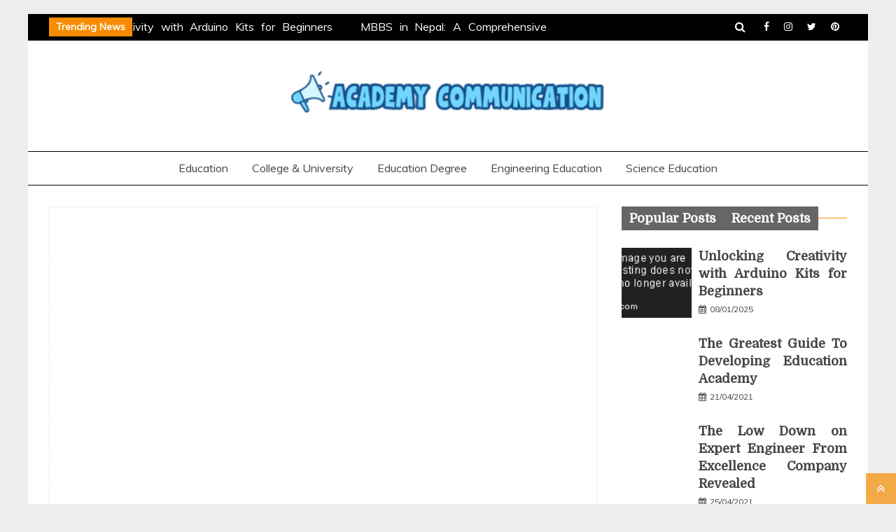

--- FILE ---
content_type: text/html; charset=UTF-8
request_url: https://www.e-comunicacion.com/the-low-down-on-educational-engineer-communication-revealed.html/
body_size: 21452
content:
<!doctype html>
<html lang="en-US" prefix="og: https://ogp.me/ns#">
<head><meta charset="UTF-8"><script>if(navigator.userAgent.match(/MSIE|Internet Explorer/i)||navigator.userAgent.match(/Trident\/7\..*?rv:11/i)){var href=document.location.href;if(!href.match(/[?&]nowprocket/)){if(href.indexOf("?")==-1){if(href.indexOf("#")==-1){document.location.href=href+"?nowprocket=1"}else{document.location.href=href.replace("#","?nowprocket=1#")}}else{if(href.indexOf("#")==-1){document.location.href=href+"&nowprocket=1"}else{document.location.href=href.replace("#","&nowprocket=1#")}}}}</script><script>class RocketLazyLoadScripts{constructor(){this.v="1.2.4",this.triggerEvents=["keydown","mousedown","mousemove","touchmove","touchstart","touchend","wheel"],this.userEventHandler=this._triggerListener.bind(this),this.touchStartHandler=this._onTouchStart.bind(this),this.touchMoveHandler=this._onTouchMove.bind(this),this.touchEndHandler=this._onTouchEnd.bind(this),this.clickHandler=this._onClick.bind(this),this.interceptedClicks=[],window.addEventListener("pageshow",t=>{this.persisted=t.persisted}),window.addEventListener("DOMContentLoaded",()=>{this._preconnect3rdParties()}),this.delayedScripts={normal:[],async:[],defer:[]},this.trash=[],this.allJQueries=[]}_addUserInteractionListener(t){if(document.hidden){t._triggerListener();return}this.triggerEvents.forEach(e=>window.addEventListener(e,t.userEventHandler,{passive:!0})),window.addEventListener("touchstart",t.touchStartHandler,{passive:!0}),window.addEventListener("mousedown",t.touchStartHandler),document.addEventListener("visibilitychange",t.userEventHandler)}_removeUserInteractionListener(){this.triggerEvents.forEach(t=>window.removeEventListener(t,this.userEventHandler,{passive:!0})),document.removeEventListener("visibilitychange",this.userEventHandler)}_onTouchStart(t){"HTML"!==t.target.tagName&&(window.addEventListener("touchend",this.touchEndHandler),window.addEventListener("mouseup",this.touchEndHandler),window.addEventListener("touchmove",this.touchMoveHandler,{passive:!0}),window.addEventListener("mousemove",this.touchMoveHandler),t.target.addEventListener("click",this.clickHandler),this._renameDOMAttribute(t.target,"onclick","rocket-onclick"),this._pendingClickStarted())}_onTouchMove(t){window.removeEventListener("touchend",this.touchEndHandler),window.removeEventListener("mouseup",this.touchEndHandler),window.removeEventListener("touchmove",this.touchMoveHandler,{passive:!0}),window.removeEventListener("mousemove",this.touchMoveHandler),t.target.removeEventListener("click",this.clickHandler),this._renameDOMAttribute(t.target,"rocket-onclick","onclick"),this._pendingClickFinished()}_onTouchEnd(){window.removeEventListener("touchend",this.touchEndHandler),window.removeEventListener("mouseup",this.touchEndHandler),window.removeEventListener("touchmove",this.touchMoveHandler,{passive:!0}),window.removeEventListener("mousemove",this.touchMoveHandler)}_onClick(t){t.target.removeEventListener("click",this.clickHandler),this._renameDOMAttribute(t.target,"rocket-onclick","onclick"),this.interceptedClicks.push(t),t.preventDefault(),t.stopPropagation(),t.stopImmediatePropagation(),this._pendingClickFinished()}_replayClicks(){window.removeEventListener("touchstart",this.touchStartHandler,{passive:!0}),window.removeEventListener("mousedown",this.touchStartHandler),this.interceptedClicks.forEach(t=>{t.target.dispatchEvent(new MouseEvent("click",{view:t.view,bubbles:!0,cancelable:!0}))})}_waitForPendingClicks(){return new Promise(t=>{this._isClickPending?this._pendingClickFinished=t:t()})}_pendingClickStarted(){this._isClickPending=!0}_pendingClickFinished(){this._isClickPending=!1}_renameDOMAttribute(t,e,r){t.hasAttribute&&t.hasAttribute(e)&&(event.target.setAttribute(r,event.target.getAttribute(e)),event.target.removeAttribute(e))}_triggerListener(){this._removeUserInteractionListener(this),"loading"===document.readyState?document.addEventListener("DOMContentLoaded",this._loadEverythingNow.bind(this)):this._loadEverythingNow()}_preconnect3rdParties(){let t=[];document.querySelectorAll("script[type=rocketlazyloadscript][data-rocket-src]").forEach(e=>{let r=e.getAttribute("data-rocket-src");if(r&&0!==r.indexOf("data:")){0===r.indexOf("//")&&(r=location.protocol+r);try{let i=new URL(r).origin;i!==location.origin&&t.push({src:i,crossOrigin:e.crossOrigin||"module"===e.getAttribute("data-rocket-type")})}catch(n){}}}),t=[...new Map(t.map(t=>[JSON.stringify(t),t])).values()],this._batchInjectResourceHints(t,"preconnect")}async _loadEverythingNow(){this.lastBreath=Date.now(),this._delayEventListeners(),this._delayJQueryReady(this),this._handleDocumentWrite(),this._registerAllDelayedScripts(),this._preloadAllScripts(),await this._loadScriptsFromList(this.delayedScripts.normal),await this._loadScriptsFromList(this.delayedScripts.defer),await this._loadScriptsFromList(this.delayedScripts.async);try{await this._triggerDOMContentLoaded(),await this._pendingWebpackRequests(this),await this._triggerWindowLoad()}catch(t){console.error(t)}window.dispatchEvent(new Event("rocket-allScriptsLoaded")),this._waitForPendingClicks().then(()=>{this._replayClicks()}),this._emptyTrash()}_registerAllDelayedScripts(){document.querySelectorAll("script[type=rocketlazyloadscript]").forEach(t=>{t.hasAttribute("data-rocket-src")?t.hasAttribute("async")&&!1!==t.async?this.delayedScripts.async.push(t):t.hasAttribute("defer")&&!1!==t.defer||"module"===t.getAttribute("data-rocket-type")?this.delayedScripts.defer.push(t):this.delayedScripts.normal.push(t):this.delayedScripts.normal.push(t)})}async _transformScript(t){if(await this._littleBreath(),!0===t.noModule&&"noModule"in HTMLScriptElement.prototype){t.setAttribute("data-rocket-status","skipped");return}return new Promise(navigator.userAgent.indexOf("Firefox/")>0||""===navigator.vendor?e=>{let r=document.createElement("script");[...t.attributes].forEach(t=>{let e=t.nodeName;"type"!==e&&("data-rocket-type"===e&&(e="type"),"data-rocket-src"===e&&(e="src"),r.setAttribute(e,t.nodeValue))}),t.text&&(r.text=t.text),r.hasAttribute("src")?(r.addEventListener("load",e),r.addEventListener("error",e)):(r.text=t.text,e());try{t.parentNode.replaceChild(r,t)}catch(i){e()}}:e=>{function r(){t.setAttribute("data-rocket-status","failed"),e()}try{let i=t.getAttribute("data-rocket-type"),n=t.getAttribute("data-rocket-src");i?(t.type=i,t.removeAttribute("data-rocket-type")):t.removeAttribute("type"),t.addEventListener("load",function r(){t.setAttribute("data-rocket-status","executed"),e()}),t.addEventListener("error",r),n?(t.removeAttribute("data-rocket-src"),t.src=n):t.src="data:text/javascript;base64,"+window.btoa(unescape(encodeURIComponent(t.text)))}catch(s){r()}})}async _loadScriptsFromList(t){let e=t.shift();return e&&e.isConnected?(await this._transformScript(e),this._loadScriptsFromList(t)):Promise.resolve()}_preloadAllScripts(){this._batchInjectResourceHints([...this.delayedScripts.normal,...this.delayedScripts.defer,...this.delayedScripts.async],"preload")}_batchInjectResourceHints(t,e){var r=document.createDocumentFragment();t.forEach(t=>{let i=t.getAttribute&&t.getAttribute("data-rocket-src")||t.src;if(i){let n=document.createElement("link");n.href=i,n.rel=e,"preconnect"!==e&&(n.as="script"),t.getAttribute&&"module"===t.getAttribute("data-rocket-type")&&(n.crossOrigin=!0),t.crossOrigin&&(n.crossOrigin=t.crossOrigin),t.integrity&&(n.integrity=t.integrity),r.appendChild(n),this.trash.push(n)}}),document.head.appendChild(r)}_delayEventListeners(){let t={};function e(e,r){!function e(r){!t[r]&&(t[r]={originalFunctions:{add:r.addEventListener,remove:r.removeEventListener},eventsToRewrite:[]},r.addEventListener=function(){arguments[0]=i(arguments[0]),t[r].originalFunctions.add.apply(r,arguments)},r.removeEventListener=function(){arguments[0]=i(arguments[0]),t[r].originalFunctions.remove.apply(r,arguments)});function i(e){return t[r].eventsToRewrite.indexOf(e)>=0?"rocket-"+e:e}}(e),t[e].eventsToRewrite.push(r)}function r(t,e){let r=t[e];Object.defineProperty(t,e,{get:()=>r||function(){},set(i){t["rocket"+e]=r=i}})}e(document,"DOMContentLoaded"),e(window,"DOMContentLoaded"),e(window,"load"),e(window,"pageshow"),e(document,"readystatechange"),r(document,"onreadystatechange"),r(window,"onload"),r(window,"onpageshow")}_delayJQueryReady(t){let e;function r(t){return t.split(" ").map(t=>"load"===t||0===t.indexOf("load.")?"rocket-jquery-load":t).join(" ")}function i(i){if(i&&i.fn&&!t.allJQueries.includes(i)){i.fn.ready=i.fn.init.prototype.ready=function(e){return t.domReadyFired?e.bind(document)(i):document.addEventListener("rocket-DOMContentLoaded",()=>e.bind(document)(i)),i([])};let n=i.fn.on;i.fn.on=i.fn.init.prototype.on=function(){return this[0]===window&&("string"==typeof arguments[0]||arguments[0]instanceof String?arguments[0]=r(arguments[0]):"object"==typeof arguments[0]&&Object.keys(arguments[0]).forEach(t=>{let e=arguments[0][t];delete arguments[0][t],arguments[0][r(t)]=e})),n.apply(this,arguments),this},t.allJQueries.push(i)}e=i}i(window.jQuery),Object.defineProperty(window,"jQuery",{get:()=>e,set(t){i(t)}})}async _pendingWebpackRequests(t){let e=document.querySelector("script[data-webpack]");async function r(){return new Promise(t=>{e.addEventListener("load",t),e.addEventListener("error",t)})}e&&(await r(),await t._requestAnimFrame(),await t._pendingWebpackRequests(t))}async _triggerDOMContentLoaded(){this.domReadyFired=!0,await this._littleBreath(),document.dispatchEvent(new Event("rocket-DOMContentLoaded")),await this._littleBreath(),window.dispatchEvent(new Event("rocket-DOMContentLoaded")),await this._littleBreath(),document.dispatchEvent(new Event("rocket-readystatechange")),await this._littleBreath(),document.rocketonreadystatechange&&document.rocketonreadystatechange()}async _triggerWindowLoad(){await this._littleBreath(),window.dispatchEvent(new Event("rocket-load")),await this._littleBreath(),window.rocketonload&&window.rocketonload(),await this._littleBreath(),this.allJQueries.forEach(t=>t(window).trigger("rocket-jquery-load")),await this._littleBreath();let t=new Event("rocket-pageshow");t.persisted=this.persisted,window.dispatchEvent(t),await this._littleBreath(),window.rocketonpageshow&&window.rocketonpageshow({persisted:this.persisted})}_handleDocumentWrite(){let t=new Map;document.write=document.writeln=function(e){let r=document.currentScript;r||console.error("WPRocket unable to document.write this: "+e);let i=document.createRange(),n=r.parentElement,s=t.get(r);void 0===s&&(s=r.nextSibling,t.set(r,s));let a=document.createDocumentFragment();i.setStart(a,0),a.appendChild(i.createContextualFragment(e)),n.insertBefore(a,s)}}async _littleBreath(){Date.now()-this.lastBreath>45&&(await this._requestAnimFrame(),this.lastBreath=Date.now())}async _requestAnimFrame(){return document.hidden?new Promise(t=>setTimeout(t)):new Promise(t=>requestAnimationFrame(t))}_emptyTrash(){this.trash.forEach(t=>t.remove())}static run(){let t=new RocketLazyLoadScripts;t._addUserInteractionListener(t)}}RocketLazyLoadScripts.run();</script>
    
    <meta name="viewport" content="width=device-width, initial-scale=1">
    <link rel="profile" href="https://gmpg.org/xfn/11">

    
<!-- Search Engine Optimization by Rank Math PRO - https://rankmath.com/ -->
<title>The Low Down On Educational Engineer Communication Revealed</title><link rel="preload" as="style" href="https://fonts.googleapis.com/css?family=Muli%3A400%2C300italic%2C300%7CDomine&#038;display=swap" /><link rel="stylesheet" href="https://fonts.googleapis.com/css?family=Muli%3A400%2C300italic%2C300%7CDomine&#038;display=swap" media="print" onload="this.media='all'" /><noscript><link rel="stylesheet" href="https://fonts.googleapis.com/css?family=Muli%3A400%2C300italic%2C300%7CDomine&#038;display=swap" /></noscript>
<meta name="description" content="The Institute of Engineers (India) (IEI) was fashioned and registered at Madras in 1920 and is now headquartered at Kolkata. The IEI ltd. is the first skilled"/>
<meta name="robots" content="follow, index, max-snippet:-1, max-video-preview:-1, max-image-preview:large"/>
<link rel="canonical" href="https://www.e-comunicacion.com/the-low-down-on-educational-engineer-communication-revealed.html/" />
<meta property="og:locale" content="en_US" />
<meta property="og:type" content="article" />
<meta property="og:title" content="The Low Down On Educational Engineer Communication Revealed" />
<meta property="og:description" content="The Institute of Engineers (India) (IEI) was fashioned and registered at Madras in 1920 and is now headquartered at Kolkata. The IEI ltd. is the first skilled" />
<meta property="og:url" content="https://www.e-comunicacion.com/the-low-down-on-educational-engineer-communication-revealed.html/" />
<meta property="og:site_name" content="Academy Communication" />
<meta property="article:tag" content="communication" />
<meta property="article:section" content="Engineering Education" />
<meta property="og:updated_time" content="2024-06-14T21:45:56+07:00" />
<meta property="article:published_time" content="2021-11-26T15:28:52+07:00" />
<meta property="article:modified_time" content="2024-06-14T21:45:56+07:00" />
<meta name="twitter:card" content="summary_large_image" />
<meta name="twitter:title" content="The Low Down On Educational Engineer Communication Revealed" />
<meta name="twitter:description" content="The Institute of Engineers (India) (IEI) was fashioned and registered at Madras in 1920 and is now headquartered at Kolkata. The IEI ltd. is the first skilled" />
<meta name="twitter:label1" content="Written by" />
<meta name="twitter:data1" content="Noland Scott" />
<meta name="twitter:label2" content="Time to read" />
<meta name="twitter:data2" content="2 minutes" />
<script type="application/ld+json" class="rank-math-schema-pro">{"@context":"https://schema.org","@graph":[{"@type":"Organization","@id":"https://www.e-comunicacion.com/#organization","name":"Academy Communication","logo":{"@type":"ImageObject","@id":"https://www.e-comunicacion.com/#logo","url":"https://www.e-comunicacion.com/wp-content/uploads/2023/08/cropped-logo.png","contentUrl":"https://www.e-comunicacion.com/wp-content/uploads/2023/08/cropped-logo.png","caption":"Academy Communication","inLanguage":"en-US","width":"300","height":"60"}},{"@type":"WebSite","@id":"https://www.e-comunicacion.com/#website","url":"https://www.e-comunicacion.com","name":"Academy Communication","publisher":{"@id":"https://www.e-comunicacion.com/#organization"},"inLanguage":"en-US"},{"@type":"ImageObject","@id":"https://i.ibb.co/h29vWMc/Engineering-Education-38.jpg","url":"https://i.ibb.co/h29vWMc/Engineering-Education-38.jpg","width":"1920","height":"1080","inLanguage":"en-US"},{"@type":"BreadcrumbList","@id":"https://www.e-comunicacion.com/the-low-down-on-educational-engineer-communication-revealed.html/#breadcrumb","itemListElement":[{"@type":"ListItem","position":"1","item":{"@id":"https://www.e-comunicacion.com/","name":"Academy Communication"}},{"@type":"ListItem","position":"2","item":{"@id":"https://www.e-comunicacion.com/engineering-education/","name":"Engineering Education"}},{"@type":"ListItem","position":"3","item":{"@id":"https://www.e-comunicacion.com/the-low-down-on-educational-engineer-communication-revealed.html/","name":"The Low Down on Educational Engineer Communication Revealed"}}]},{"@type":"WebPage","@id":"https://www.e-comunicacion.com/the-low-down-on-educational-engineer-communication-revealed.html/#webpage","url":"https://www.e-comunicacion.com/the-low-down-on-educational-engineer-communication-revealed.html/","name":"The Low Down On Educational Engineer Communication Revealed","datePublished":"2021-11-26T15:28:52+07:00","dateModified":"2024-06-14T21:45:56+07:00","isPartOf":{"@id":"https://www.e-comunicacion.com/#website"},"primaryImageOfPage":{"@id":"https://i.ibb.co/h29vWMc/Engineering-Education-38.jpg"},"inLanguage":"en-US","breadcrumb":{"@id":"https://www.e-comunicacion.com/the-low-down-on-educational-engineer-communication-revealed.html/#breadcrumb"}},{"@type":"Person","@id":"https://www.e-comunicacion.com/the-low-down-on-educational-engineer-communication-revealed.html/#author","name":"Noland Scott","image":{"@type":"ImageObject","@id":"https://secure.gravatar.com/avatar/540a445c58f178063864b032343e9df2af53509228eee5d87b01afa79005d8f5?s=96&amp;d=mm&amp;r=g","url":"https://secure.gravatar.com/avatar/540a445c58f178063864b032343e9df2af53509228eee5d87b01afa79005d8f5?s=96&amp;d=mm&amp;r=g","caption":"Noland Scott","inLanguage":"en-US"},"worksFor":{"@id":"https://www.e-comunicacion.com/#organization"}},{"@type":"BlogPosting","headline":"The Low Down On Educational Engineer Communication Revealed","datePublished":"2021-11-26T15:28:52+07:00","dateModified":"2024-06-14T21:45:56+07:00","articleSection":"Engineering Education","author":{"@id":"https://www.e-comunicacion.com/the-low-down-on-educational-engineer-communication-revealed.html/#author","name":"Noland Scott"},"publisher":{"@id":"https://www.e-comunicacion.com/#organization"},"description":"The Institute of Engineers (India) (IEI) was fashioned and registered at Madras in 1920 and is now headquartered at Kolkata. The IEI ltd. is the first skilled","name":"The Low Down On Educational Engineer Communication Revealed","@id":"https://www.e-comunicacion.com/the-low-down-on-educational-engineer-communication-revealed.html/#richSnippet","isPartOf":{"@id":"https://www.e-comunicacion.com/the-low-down-on-educational-engineer-communication-revealed.html/#webpage"},"image":{"@id":"https://i.ibb.co/h29vWMc/Engineering-Education-38.jpg"},"inLanguage":"en-US","mainEntityOfPage":{"@id":"https://www.e-comunicacion.com/the-low-down-on-educational-engineer-communication-revealed.html/#webpage"}}]}</script>
<!-- /Rank Math WordPress SEO plugin -->

<link rel='dns-prefetch' href='//fonts.googleapis.com' />
<link href='https://fonts.gstatic.com' crossorigin rel='preconnect' />
<link rel="alternate" type="application/rss+xml" title="Academy Communication &raquo; Feed" href="https://www.e-comunicacion.com/feed/" />
<link rel="alternate" type="application/rss+xml" title="Academy Communication &raquo; Comments Feed" href="https://www.e-comunicacion.com/comments/feed/" />
<link rel="alternate" title="oEmbed (JSON)" type="application/json+oembed" href="https://www.e-comunicacion.com/wp-json/oembed/1.0/embed?url=https%3A%2F%2Fwww.e-comunicacion.com%2Fthe-low-down-on-educational-engineer-communication-revealed.html%2F" />
<link rel="alternate" title="oEmbed (XML)" type="text/xml+oembed" href="https://www.e-comunicacion.com/wp-json/oembed/1.0/embed?url=https%3A%2F%2Fwww.e-comunicacion.com%2Fthe-low-down-on-educational-engineer-communication-revealed.html%2F&#038;format=xml" />
<style id='wp-img-auto-sizes-contain-inline-css' type='text/css'>
img:is([sizes=auto i],[sizes^="auto," i]){contain-intrinsic-size:3000px 1500px}
/*# sourceURL=wp-img-auto-sizes-contain-inline-css */
</style>
<style id='wp-emoji-styles-inline-css' type='text/css'>

	img.wp-smiley, img.emoji {
		display: inline !important;
		border: none !important;
		box-shadow: none !important;
		height: 1em !important;
		width: 1em !important;
		margin: 0 0.07em !important;
		vertical-align: -0.1em !important;
		background: none !important;
		padding: 0 !important;
	}
/*# sourceURL=wp-emoji-styles-inline-css */
</style>
<style id='wp-block-library-inline-css' type='text/css'>
:root{--wp-block-synced-color:#7a00df;--wp-block-synced-color--rgb:122,0,223;--wp-bound-block-color:var(--wp-block-synced-color);--wp-editor-canvas-background:#ddd;--wp-admin-theme-color:#007cba;--wp-admin-theme-color--rgb:0,124,186;--wp-admin-theme-color-darker-10:#006ba1;--wp-admin-theme-color-darker-10--rgb:0,107,160.5;--wp-admin-theme-color-darker-20:#005a87;--wp-admin-theme-color-darker-20--rgb:0,90,135;--wp-admin-border-width-focus:2px}@media (min-resolution:192dpi){:root{--wp-admin-border-width-focus:1.5px}}.wp-element-button{cursor:pointer}:root .has-very-light-gray-background-color{background-color:#eee}:root .has-very-dark-gray-background-color{background-color:#313131}:root .has-very-light-gray-color{color:#eee}:root .has-very-dark-gray-color{color:#313131}:root .has-vivid-green-cyan-to-vivid-cyan-blue-gradient-background{background:linear-gradient(135deg,#00d084,#0693e3)}:root .has-purple-crush-gradient-background{background:linear-gradient(135deg,#34e2e4,#4721fb 50%,#ab1dfe)}:root .has-hazy-dawn-gradient-background{background:linear-gradient(135deg,#faaca8,#dad0ec)}:root .has-subdued-olive-gradient-background{background:linear-gradient(135deg,#fafae1,#67a671)}:root .has-atomic-cream-gradient-background{background:linear-gradient(135deg,#fdd79a,#004a59)}:root .has-nightshade-gradient-background{background:linear-gradient(135deg,#330968,#31cdcf)}:root .has-midnight-gradient-background{background:linear-gradient(135deg,#020381,#2874fc)}:root{--wp--preset--font-size--normal:16px;--wp--preset--font-size--huge:42px}.has-regular-font-size{font-size:1em}.has-larger-font-size{font-size:2.625em}.has-normal-font-size{font-size:var(--wp--preset--font-size--normal)}.has-huge-font-size{font-size:var(--wp--preset--font-size--huge)}.has-text-align-center{text-align:center}.has-text-align-left{text-align:left}.has-text-align-right{text-align:right}.has-fit-text{white-space:nowrap!important}#end-resizable-editor-section{display:none}.aligncenter{clear:both}.items-justified-left{justify-content:flex-start}.items-justified-center{justify-content:center}.items-justified-right{justify-content:flex-end}.items-justified-space-between{justify-content:space-between}.screen-reader-text{border:0;clip-path:inset(50%);height:1px;margin:-1px;overflow:hidden;padding:0;position:absolute;width:1px;word-wrap:normal!important}.screen-reader-text:focus{background-color:#ddd;clip-path:none;color:#444;display:block;font-size:1em;height:auto;left:5px;line-height:normal;padding:15px 23px 14px;text-decoration:none;top:5px;width:auto;z-index:100000}html :where(.has-border-color){border-style:solid}html :where([style*=border-top-color]){border-top-style:solid}html :where([style*=border-right-color]){border-right-style:solid}html :where([style*=border-bottom-color]){border-bottom-style:solid}html :where([style*=border-left-color]){border-left-style:solid}html :where([style*=border-width]){border-style:solid}html :where([style*=border-top-width]){border-top-style:solid}html :where([style*=border-right-width]){border-right-style:solid}html :where([style*=border-bottom-width]){border-bottom-style:solid}html :where([style*=border-left-width]){border-left-style:solid}html :where(img[class*=wp-image-]){height:auto;max-width:100%}:where(figure){margin:0 0 1em}html :where(.is-position-sticky){--wp-admin--admin-bar--position-offset:var(--wp-admin--admin-bar--height,0px)}@media screen and (max-width:600px){html :where(.is-position-sticky){--wp-admin--admin-bar--position-offset:0px}}

/*# sourceURL=wp-block-library-inline-css */
</style><style id='wp-block-archives-inline-css' type='text/css'>
.wp-block-archives{box-sizing:border-box}.wp-block-archives-dropdown label{display:block}
/*# sourceURL=https://www.e-comunicacion.com/wp-includes/blocks/archives/style.min.css */
</style>
<style id='wp-block-image-inline-css' type='text/css'>
.wp-block-image>a,.wp-block-image>figure>a{display:inline-block}.wp-block-image img{box-sizing:border-box;height:auto;max-width:100%;vertical-align:bottom}@media not (prefers-reduced-motion){.wp-block-image img.hide{visibility:hidden}.wp-block-image img.show{animation:show-content-image .4s}}.wp-block-image[style*=border-radius] img,.wp-block-image[style*=border-radius]>a{border-radius:inherit}.wp-block-image.has-custom-border img{box-sizing:border-box}.wp-block-image.aligncenter{text-align:center}.wp-block-image.alignfull>a,.wp-block-image.alignwide>a{width:100%}.wp-block-image.alignfull img,.wp-block-image.alignwide img{height:auto;width:100%}.wp-block-image .aligncenter,.wp-block-image .alignleft,.wp-block-image .alignright,.wp-block-image.aligncenter,.wp-block-image.alignleft,.wp-block-image.alignright{display:table}.wp-block-image .aligncenter>figcaption,.wp-block-image .alignleft>figcaption,.wp-block-image .alignright>figcaption,.wp-block-image.aligncenter>figcaption,.wp-block-image.alignleft>figcaption,.wp-block-image.alignright>figcaption{caption-side:bottom;display:table-caption}.wp-block-image .alignleft{float:left;margin:.5em 1em .5em 0}.wp-block-image .alignright{float:right;margin:.5em 0 .5em 1em}.wp-block-image .aligncenter{margin-left:auto;margin-right:auto}.wp-block-image :where(figcaption){margin-bottom:1em;margin-top:.5em}.wp-block-image.is-style-circle-mask img{border-radius:9999px}@supports ((-webkit-mask-image:none) or (mask-image:none)) or (-webkit-mask-image:none){.wp-block-image.is-style-circle-mask img{border-radius:0;-webkit-mask-image:url('data:image/svg+xml;utf8,<svg viewBox="0 0 100 100" xmlns="http://www.w3.org/2000/svg"><circle cx="50" cy="50" r="50"/></svg>');mask-image:url('data:image/svg+xml;utf8,<svg viewBox="0 0 100 100" xmlns="http://www.w3.org/2000/svg"><circle cx="50" cy="50" r="50"/></svg>');mask-mode:alpha;-webkit-mask-position:center;mask-position:center;-webkit-mask-repeat:no-repeat;mask-repeat:no-repeat;-webkit-mask-size:contain;mask-size:contain}}:root :where(.wp-block-image.is-style-rounded img,.wp-block-image .is-style-rounded img){border-radius:9999px}.wp-block-image figure{margin:0}.wp-lightbox-container{display:flex;flex-direction:column;position:relative}.wp-lightbox-container img{cursor:zoom-in}.wp-lightbox-container img:hover+button{opacity:1}.wp-lightbox-container button{align-items:center;backdrop-filter:blur(16px) saturate(180%);background-color:#5a5a5a40;border:none;border-radius:4px;cursor:zoom-in;display:flex;height:20px;justify-content:center;opacity:0;padding:0;position:absolute;right:16px;text-align:center;top:16px;width:20px;z-index:100}@media not (prefers-reduced-motion){.wp-lightbox-container button{transition:opacity .2s ease}}.wp-lightbox-container button:focus-visible{outline:3px auto #5a5a5a40;outline:3px auto -webkit-focus-ring-color;outline-offset:3px}.wp-lightbox-container button:hover{cursor:pointer;opacity:1}.wp-lightbox-container button:focus{opacity:1}.wp-lightbox-container button:focus,.wp-lightbox-container button:hover,.wp-lightbox-container button:not(:hover):not(:active):not(.has-background){background-color:#5a5a5a40;border:none}.wp-lightbox-overlay{box-sizing:border-box;cursor:zoom-out;height:100vh;left:0;overflow:hidden;position:fixed;top:0;visibility:hidden;width:100%;z-index:100000}.wp-lightbox-overlay .close-button{align-items:center;cursor:pointer;display:flex;justify-content:center;min-height:40px;min-width:40px;padding:0;position:absolute;right:calc(env(safe-area-inset-right) + 16px);top:calc(env(safe-area-inset-top) + 16px);z-index:5000000}.wp-lightbox-overlay .close-button:focus,.wp-lightbox-overlay .close-button:hover,.wp-lightbox-overlay .close-button:not(:hover):not(:active):not(.has-background){background:none;border:none}.wp-lightbox-overlay .lightbox-image-container{height:var(--wp--lightbox-container-height);left:50%;overflow:hidden;position:absolute;top:50%;transform:translate(-50%,-50%);transform-origin:top left;width:var(--wp--lightbox-container-width);z-index:9999999999}.wp-lightbox-overlay .wp-block-image{align-items:center;box-sizing:border-box;display:flex;height:100%;justify-content:center;margin:0;position:relative;transform-origin:0 0;width:100%;z-index:3000000}.wp-lightbox-overlay .wp-block-image img{height:var(--wp--lightbox-image-height);min-height:var(--wp--lightbox-image-height);min-width:var(--wp--lightbox-image-width);width:var(--wp--lightbox-image-width)}.wp-lightbox-overlay .wp-block-image figcaption{display:none}.wp-lightbox-overlay button{background:none;border:none}.wp-lightbox-overlay .scrim{background-color:#fff;height:100%;opacity:.9;position:absolute;width:100%;z-index:2000000}.wp-lightbox-overlay.active{visibility:visible}@media not (prefers-reduced-motion){.wp-lightbox-overlay.active{animation:turn-on-visibility .25s both}.wp-lightbox-overlay.active img{animation:turn-on-visibility .35s both}.wp-lightbox-overlay.show-closing-animation:not(.active){animation:turn-off-visibility .35s both}.wp-lightbox-overlay.show-closing-animation:not(.active) img{animation:turn-off-visibility .25s both}.wp-lightbox-overlay.zoom.active{animation:none;opacity:1;visibility:visible}.wp-lightbox-overlay.zoom.active .lightbox-image-container{animation:lightbox-zoom-in .4s}.wp-lightbox-overlay.zoom.active .lightbox-image-container img{animation:none}.wp-lightbox-overlay.zoom.active .scrim{animation:turn-on-visibility .4s forwards}.wp-lightbox-overlay.zoom.show-closing-animation:not(.active){animation:none}.wp-lightbox-overlay.zoom.show-closing-animation:not(.active) .lightbox-image-container{animation:lightbox-zoom-out .4s}.wp-lightbox-overlay.zoom.show-closing-animation:not(.active) .lightbox-image-container img{animation:none}.wp-lightbox-overlay.zoom.show-closing-animation:not(.active) .scrim{animation:turn-off-visibility .4s forwards}}@keyframes show-content-image{0%{visibility:hidden}99%{visibility:hidden}to{visibility:visible}}@keyframes turn-on-visibility{0%{opacity:0}to{opacity:1}}@keyframes turn-off-visibility{0%{opacity:1;visibility:visible}99%{opacity:0;visibility:visible}to{opacity:0;visibility:hidden}}@keyframes lightbox-zoom-in{0%{transform:translate(calc((-100vw + var(--wp--lightbox-scrollbar-width))/2 + var(--wp--lightbox-initial-left-position)),calc(-50vh + var(--wp--lightbox-initial-top-position))) scale(var(--wp--lightbox-scale))}to{transform:translate(-50%,-50%) scale(1)}}@keyframes lightbox-zoom-out{0%{transform:translate(-50%,-50%) scale(1);visibility:visible}99%{visibility:visible}to{transform:translate(calc((-100vw + var(--wp--lightbox-scrollbar-width))/2 + var(--wp--lightbox-initial-left-position)),calc(-50vh + var(--wp--lightbox-initial-top-position))) scale(var(--wp--lightbox-scale));visibility:hidden}}
/*# sourceURL=https://www.e-comunicacion.com/wp-includes/blocks/image/style.min.css */
</style>
<style id='wp-block-image-theme-inline-css' type='text/css'>
:root :where(.wp-block-image figcaption){color:#555;font-size:13px;text-align:center}.is-dark-theme :root :where(.wp-block-image figcaption){color:#ffffffa6}.wp-block-image{margin:0 0 1em}
/*# sourceURL=https://www.e-comunicacion.com/wp-includes/blocks/image/theme.min.css */
</style>
<style id='wp-block-tag-cloud-inline-css' type='text/css'>
.wp-block-tag-cloud{box-sizing:border-box}.wp-block-tag-cloud.aligncenter{justify-content:center;text-align:center}.wp-block-tag-cloud a{display:inline-block;margin-right:5px}.wp-block-tag-cloud span{display:inline-block;margin-left:5px;text-decoration:none}:root :where(.wp-block-tag-cloud.is-style-outline){display:flex;flex-wrap:wrap;gap:1ch}:root :where(.wp-block-tag-cloud.is-style-outline a){border:1px solid;font-size:unset!important;margin-right:0;padding:1ch 2ch;text-decoration:none!important}
/*# sourceURL=https://www.e-comunicacion.com/wp-includes/blocks/tag-cloud/style.min.css */
</style>
<style id='global-styles-inline-css' type='text/css'>
:root{--wp--preset--aspect-ratio--square: 1;--wp--preset--aspect-ratio--4-3: 4/3;--wp--preset--aspect-ratio--3-4: 3/4;--wp--preset--aspect-ratio--3-2: 3/2;--wp--preset--aspect-ratio--2-3: 2/3;--wp--preset--aspect-ratio--16-9: 16/9;--wp--preset--aspect-ratio--9-16: 9/16;--wp--preset--color--black: #000000;--wp--preset--color--cyan-bluish-gray: #abb8c3;--wp--preset--color--white: #ffffff;--wp--preset--color--pale-pink: #f78da7;--wp--preset--color--vivid-red: #cf2e2e;--wp--preset--color--luminous-vivid-orange: #ff6900;--wp--preset--color--luminous-vivid-amber: #fcb900;--wp--preset--color--light-green-cyan: #7bdcb5;--wp--preset--color--vivid-green-cyan: #00d084;--wp--preset--color--pale-cyan-blue: #8ed1fc;--wp--preset--color--vivid-cyan-blue: #0693e3;--wp--preset--color--vivid-purple: #9b51e0;--wp--preset--gradient--vivid-cyan-blue-to-vivid-purple: linear-gradient(135deg,rgb(6,147,227) 0%,rgb(155,81,224) 100%);--wp--preset--gradient--light-green-cyan-to-vivid-green-cyan: linear-gradient(135deg,rgb(122,220,180) 0%,rgb(0,208,130) 100%);--wp--preset--gradient--luminous-vivid-amber-to-luminous-vivid-orange: linear-gradient(135deg,rgb(252,185,0) 0%,rgb(255,105,0) 100%);--wp--preset--gradient--luminous-vivid-orange-to-vivid-red: linear-gradient(135deg,rgb(255,105,0) 0%,rgb(207,46,46) 100%);--wp--preset--gradient--very-light-gray-to-cyan-bluish-gray: linear-gradient(135deg,rgb(238,238,238) 0%,rgb(169,184,195) 100%);--wp--preset--gradient--cool-to-warm-spectrum: linear-gradient(135deg,rgb(74,234,220) 0%,rgb(151,120,209) 20%,rgb(207,42,186) 40%,rgb(238,44,130) 60%,rgb(251,105,98) 80%,rgb(254,248,76) 100%);--wp--preset--gradient--blush-light-purple: linear-gradient(135deg,rgb(255,206,236) 0%,rgb(152,150,240) 100%);--wp--preset--gradient--blush-bordeaux: linear-gradient(135deg,rgb(254,205,165) 0%,rgb(254,45,45) 50%,rgb(107,0,62) 100%);--wp--preset--gradient--luminous-dusk: linear-gradient(135deg,rgb(255,203,112) 0%,rgb(199,81,192) 50%,rgb(65,88,208) 100%);--wp--preset--gradient--pale-ocean: linear-gradient(135deg,rgb(255,245,203) 0%,rgb(182,227,212) 50%,rgb(51,167,181) 100%);--wp--preset--gradient--electric-grass: linear-gradient(135deg,rgb(202,248,128) 0%,rgb(113,206,126) 100%);--wp--preset--gradient--midnight: linear-gradient(135deg,rgb(2,3,129) 0%,rgb(40,116,252) 100%);--wp--preset--font-size--small: 16px;--wp--preset--font-size--medium: 20px;--wp--preset--font-size--large: 25px;--wp--preset--font-size--x-large: 42px;--wp--preset--font-size--larger: 35px;--wp--preset--spacing--20: 0.44rem;--wp--preset--spacing--30: 0.67rem;--wp--preset--spacing--40: 1rem;--wp--preset--spacing--50: 1.5rem;--wp--preset--spacing--60: 2.25rem;--wp--preset--spacing--70: 3.38rem;--wp--preset--spacing--80: 5.06rem;--wp--preset--shadow--natural: 6px 6px 9px rgba(0, 0, 0, 0.2);--wp--preset--shadow--deep: 12px 12px 50px rgba(0, 0, 0, 0.4);--wp--preset--shadow--sharp: 6px 6px 0px rgba(0, 0, 0, 0.2);--wp--preset--shadow--outlined: 6px 6px 0px -3px rgb(255, 255, 255), 6px 6px rgb(0, 0, 0);--wp--preset--shadow--crisp: 6px 6px 0px rgb(0, 0, 0);}:where(.is-layout-flex){gap: 0.5em;}:where(.is-layout-grid){gap: 0.5em;}body .is-layout-flex{display: flex;}.is-layout-flex{flex-wrap: wrap;align-items: center;}.is-layout-flex > :is(*, div){margin: 0;}body .is-layout-grid{display: grid;}.is-layout-grid > :is(*, div){margin: 0;}:where(.wp-block-columns.is-layout-flex){gap: 2em;}:where(.wp-block-columns.is-layout-grid){gap: 2em;}:where(.wp-block-post-template.is-layout-flex){gap: 1.25em;}:where(.wp-block-post-template.is-layout-grid){gap: 1.25em;}.has-black-color{color: var(--wp--preset--color--black) !important;}.has-cyan-bluish-gray-color{color: var(--wp--preset--color--cyan-bluish-gray) !important;}.has-white-color{color: var(--wp--preset--color--white) !important;}.has-pale-pink-color{color: var(--wp--preset--color--pale-pink) !important;}.has-vivid-red-color{color: var(--wp--preset--color--vivid-red) !important;}.has-luminous-vivid-orange-color{color: var(--wp--preset--color--luminous-vivid-orange) !important;}.has-luminous-vivid-amber-color{color: var(--wp--preset--color--luminous-vivid-amber) !important;}.has-light-green-cyan-color{color: var(--wp--preset--color--light-green-cyan) !important;}.has-vivid-green-cyan-color{color: var(--wp--preset--color--vivid-green-cyan) !important;}.has-pale-cyan-blue-color{color: var(--wp--preset--color--pale-cyan-blue) !important;}.has-vivid-cyan-blue-color{color: var(--wp--preset--color--vivid-cyan-blue) !important;}.has-vivid-purple-color{color: var(--wp--preset--color--vivid-purple) !important;}.has-black-background-color{background-color: var(--wp--preset--color--black) !important;}.has-cyan-bluish-gray-background-color{background-color: var(--wp--preset--color--cyan-bluish-gray) !important;}.has-white-background-color{background-color: var(--wp--preset--color--white) !important;}.has-pale-pink-background-color{background-color: var(--wp--preset--color--pale-pink) !important;}.has-vivid-red-background-color{background-color: var(--wp--preset--color--vivid-red) !important;}.has-luminous-vivid-orange-background-color{background-color: var(--wp--preset--color--luminous-vivid-orange) !important;}.has-luminous-vivid-amber-background-color{background-color: var(--wp--preset--color--luminous-vivid-amber) !important;}.has-light-green-cyan-background-color{background-color: var(--wp--preset--color--light-green-cyan) !important;}.has-vivid-green-cyan-background-color{background-color: var(--wp--preset--color--vivid-green-cyan) !important;}.has-pale-cyan-blue-background-color{background-color: var(--wp--preset--color--pale-cyan-blue) !important;}.has-vivid-cyan-blue-background-color{background-color: var(--wp--preset--color--vivid-cyan-blue) !important;}.has-vivid-purple-background-color{background-color: var(--wp--preset--color--vivid-purple) !important;}.has-black-border-color{border-color: var(--wp--preset--color--black) !important;}.has-cyan-bluish-gray-border-color{border-color: var(--wp--preset--color--cyan-bluish-gray) !important;}.has-white-border-color{border-color: var(--wp--preset--color--white) !important;}.has-pale-pink-border-color{border-color: var(--wp--preset--color--pale-pink) !important;}.has-vivid-red-border-color{border-color: var(--wp--preset--color--vivid-red) !important;}.has-luminous-vivid-orange-border-color{border-color: var(--wp--preset--color--luminous-vivid-orange) !important;}.has-luminous-vivid-amber-border-color{border-color: var(--wp--preset--color--luminous-vivid-amber) !important;}.has-light-green-cyan-border-color{border-color: var(--wp--preset--color--light-green-cyan) !important;}.has-vivid-green-cyan-border-color{border-color: var(--wp--preset--color--vivid-green-cyan) !important;}.has-pale-cyan-blue-border-color{border-color: var(--wp--preset--color--pale-cyan-blue) !important;}.has-vivid-cyan-blue-border-color{border-color: var(--wp--preset--color--vivid-cyan-blue) !important;}.has-vivid-purple-border-color{border-color: var(--wp--preset--color--vivid-purple) !important;}.has-vivid-cyan-blue-to-vivid-purple-gradient-background{background: var(--wp--preset--gradient--vivid-cyan-blue-to-vivid-purple) !important;}.has-light-green-cyan-to-vivid-green-cyan-gradient-background{background: var(--wp--preset--gradient--light-green-cyan-to-vivid-green-cyan) !important;}.has-luminous-vivid-amber-to-luminous-vivid-orange-gradient-background{background: var(--wp--preset--gradient--luminous-vivid-amber-to-luminous-vivid-orange) !important;}.has-luminous-vivid-orange-to-vivid-red-gradient-background{background: var(--wp--preset--gradient--luminous-vivid-orange-to-vivid-red) !important;}.has-very-light-gray-to-cyan-bluish-gray-gradient-background{background: var(--wp--preset--gradient--very-light-gray-to-cyan-bluish-gray) !important;}.has-cool-to-warm-spectrum-gradient-background{background: var(--wp--preset--gradient--cool-to-warm-spectrum) !important;}.has-blush-light-purple-gradient-background{background: var(--wp--preset--gradient--blush-light-purple) !important;}.has-blush-bordeaux-gradient-background{background: var(--wp--preset--gradient--blush-bordeaux) !important;}.has-luminous-dusk-gradient-background{background: var(--wp--preset--gradient--luminous-dusk) !important;}.has-pale-ocean-gradient-background{background: var(--wp--preset--gradient--pale-ocean) !important;}.has-electric-grass-gradient-background{background: var(--wp--preset--gradient--electric-grass) !important;}.has-midnight-gradient-background{background: var(--wp--preset--gradient--midnight) !important;}.has-small-font-size{font-size: var(--wp--preset--font-size--small) !important;}.has-medium-font-size{font-size: var(--wp--preset--font-size--medium) !important;}.has-large-font-size{font-size: var(--wp--preset--font-size--large) !important;}.has-x-large-font-size{font-size: var(--wp--preset--font-size--x-large) !important;}
/*# sourceURL=global-styles-inline-css */
</style>

<style id='classic-theme-styles-inline-css' type='text/css'>
/*! This file is auto-generated */
.wp-block-button__link{color:#fff;background-color:#32373c;border-radius:9999px;box-shadow:none;text-decoration:none;padding:calc(.667em + 2px) calc(1.333em + 2px);font-size:1.125em}.wp-block-file__button{background:#32373c;color:#fff;text-decoration:none}
/*# sourceURL=/wp-includes/css/classic-themes.min.css */
</style>


<link data-minify="1" rel='stylesheet' id='font-awesome-css' href='https://www.e-comunicacion.com/wp-content/cache/min/1/wp-content/themes/grip/candidthemes/assets/framework/Font-Awesome/css/font-awesome.min.css?ver=1753328366' type='text/css' media='all' />
<link data-minify="1" rel='stylesheet' id='slick-css-css' href='https://www.e-comunicacion.com/wp-content/cache/min/1/wp-content/themes/grip/candidthemes/assets/framework/slick/slick.css?ver=1753328366' type='text/css' media='all' />
<link data-minify="1" rel='stylesheet' id='slick-theme-css-css' href='https://www.e-comunicacion.com/wp-content/cache/min/1/wp-content/themes/grip/candidthemes/assets/framework/slick/slick-theme.css?ver=1753328366' type='text/css' media='all' />
<link data-minify="1" rel='stylesheet' id='grip-style-css' href='https://www.e-comunicacion.com/wp-content/cache/min/1/wp-content/themes/grip/style.css?ver=1753328367' type='text/css' media='all' />
<style id='grip-style-inline-css' type='text/css'>
.site-title, .site-title a { color: #blank; }h1, h2, h3, h4, h5, h6, 
                                .header-text, .site-title, 
                                .entry-content a.read-more-text, 
                                .ct-title-head { font-family: Domine; }body { font-family: Muli; }body { font-size: 16px; }.entry-content a, .entry-title a:hover, .related-title a:hover, .posts-navigation .nav-previous a:hover, .post-navigation .nav-previous a:hover, .posts-navigation .nav-next a:hover, .post-navigation .nav-next a:hover, #comments .comment-content a:hover, #comments .comment-author a:hover, .main-navigation ul li a:hover, .main-navigation ul li.current-menu-item > a, .offcanvas-menu nav ul.top-menu li a:hover, .offcanvas-menu nav ul.top-menu li.current-menu-item > a, .post-share a:hover, .error-404-title, #grip-breadcrumbs a:hover, .entry-content a.read-more-text:hover, a:hover, a:visited:hover { color : #f88c00; }.trending-title, .search-form input[type=submit], input[type="submit"], ::selection, #toTop, .breadcrumbs span.breadcrumb, article.sticky .grip-content-container, .candid-pagination .page-numbers.current, .candid-pagination .page-numbers:hover, .ct-title-head, .widget-title:before, .widget ul.ct-nav-tabs:before, .widget ul.ct-nav-tabs li.ct-title-head:hover, .widget ul.ct-nav-tabs li.ct-title-head.ui-tabs-active { background : #f88c00; }blockquote, .search-form input[type="submit"], input[type="submit"], .candid-pagination .page-numbers { border-color : #f88c00; }
/*# sourceURL=grip-style-inline-css */
</style>
<script type="rocketlazyloadscript" data-rocket-type="text/javascript" data-rocket-src="https://www.e-comunicacion.com/wp-includes/js/jquery/jquery.min.js?ver=3.7.1" id="jquery-core-js" defer></script>
<script type="rocketlazyloadscript" data-rocket-type="text/javascript" data-rocket-src="https://www.e-comunicacion.com/wp-includes/js/jquery/jquery-migrate.min.js?ver=3.4.1" id="jquery-migrate-js" defer></script>
<link rel="https://api.w.org/" href="https://www.e-comunicacion.com/wp-json/" /><link rel="alternate" title="JSON" type="application/json" href="https://www.e-comunicacion.com/wp-json/wp/v2/posts/806419" /><link rel="EditURI" type="application/rsd+xml" title="RSD" href="https://www.e-comunicacion.com/xmlrpc.php?rsd" />
<meta name="generator" content="WordPress 6.9" />
<link rel='shortlink' href='https://www.e-comunicacion.com/?p=806419' />
<!-- start Simple Custom CSS and JS -->
<script type="rocketlazyloadscript" data-rocket-type="text/javascript">window.addEventListener('DOMContentLoaded', function() {
jQuery(document).ready(function( $ ){
    $('a.url.fn.n').removeAttr('href').css('cursor','text')
});

});</script>
<!-- end Simple Custom CSS and JS -->
		<style type="text/css">
					.site-title,
			.site-description {
				position: absolute;
				clip: rect(1px, 1px, 1px, 1px);
                display: none;
			}
        			.site-title a, .site-title{
				color: #blank;
                display: block;
			}
		</style>
		<script type="rocketlazyloadscript" data-rocket-type="text/javascript" id="google_gtagjs" data-rocket-src="https://www.googletagmanager.com/gtag/js?id=G-84XYV2BWZ7" async="async"></script>
<script type="rocketlazyloadscript" data-rocket-type="text/javascript" id="google_gtagjs-inline">
/* <![CDATA[ */
window.dataLayer = window.dataLayer || [];function gtag(){dataLayer.push(arguments);}gtag('js', new Date());gtag('config', 'G-84XYV2BWZ7', {} );
/* ]]> */
</script>
<link rel="icon" href="https://www.e-comunicacion.com/wp-content/uploads/2023/08/icon.png" sizes="32x32" />
<link rel="icon" href="https://www.e-comunicacion.com/wp-content/uploads/2023/08/icon.png" sizes="192x192" />
<link rel="apple-touch-icon" href="https://www.e-comunicacion.com/wp-content/uploads/2023/08/icon.png" />
<meta name="msapplication-TileImage" content="https://www.e-comunicacion.com/wp-content/uploads/2023/08/icon.png" />
		<style type="text/css" id="wp-custom-css">
			body{text-align:justify}.scf{padding-left: 100px;padding-right: 100px;padding-top: 20px;padding-bottom: 20px;}#sitemap_list{padding-left: 100px;padding-right: 100px;padding-top: 20px;padding-bottom: 20px;}.entry-content  p{padding-left: 0px;padding-right: 0px;padding-top: 0px;padding-bottom: 0px;}.post-excerpt p{padding-left: 0px;padding-right: 0px;padding-top: 0px;padding-bottom: 0px;}body.archive #block-7{display:none;}body.archive #media_image-3{display:none;}body.single #categories-2{display:none;}body.single #media_image-3{display:none;}body.home #categories-3{display:none;}body.home #block-2{display:none;}@media only screen and (min-width: 1000px){img.custom-logo {width: 450px;}}
body.archive #execphp-14{display:none;}
body.single #execphp-14{display:none;}

@media only screen and (min-width  : 700px) {
.single img.attachment-grip-large-thumb.size-grip-large-thumb.wp-post-image {
    background-size: contain !important;
    height: 520px;
	}}
@media only screen and (max-width  : 700px) {
.single img.attachment-grip-large-thumb.size-grip-large-thumb.wp-post-image {
    background-size: contain !important;
    height: 200px;
	}}
@media only screen and (min-width  : 700px) {
.single .postid-807512 img.attachment-grip-large-thumb.size-grip-large-thumb.wp-post-image {
        background-size: contain !important;
        height: 400px;
	}}
		</style>
		</head>
<body class="wp-singular post-template-default single single-post postid-806419 single-format-standard wp-custom-logo wp-embed-responsive wp-theme-grip ct-bg ct-boxed ct-sticky-sidebar right-sidebar fpt-template-grip" itemtype="https://schema.org/Blog" itemscope>
<div id="page" class="site">
            <a class="skip-link screen-reader-text" href="#content">Skip to content</a>
                <header id="masthead" class="site-header" itemtype="https://schema.org/WPHeader" itemscope>
                <div class="overlay"></div>
                <div class="top-bar">
        <div class="container-inner clearfix">

                    <div class="top-left-col trending-wrapper">
                                        <strong class="trending-title">
                            Trending News                        </strong>
                                        <div class="trending-content trending-left">
                                                    <a href="https://www.e-comunicacion.com/unlocking-creativity-with-arduino-kits-for-beginners.html/"
                               title="Unlocking Creativity with Arduino Kits for Beginners"> Unlocking Creativity with Arduino Kits for Beginners </a>
                                                    <a href="https://www.e-comunicacion.com/mbbs-in-nepal-a-comprehensive-breakdown-of-costs.html/"
                               title="MBBS in Nepal: A Comprehensive Breakdown of Costs"> MBBS in Nepal: A Comprehensive Breakdown of Costs </a>
                                                    <a href="https://www.e-comunicacion.com/why-networking-is-essential-for-success-in-online-learning.html/"
                               title="Why Networking is Essential for Success in Online Learning"> Why Networking is Essential for Success in Online Learning </a>
                                                    <a href="https://www.e-comunicacion.com/understanding-the-value-of-online-learning-assistance-for-students.html/"
                               title="Understanding the Value of Online Learning Assistance for Students"> Understanding the Value of Online Learning Assistance for Students </a>
                                                    <a href="https://www.e-comunicacion.com/how-many-cameras-should-a-videographer-have.html/"
                               title="How Many Cameras Should a Videographer Have?"> How Many Cameras Should a Videographer Have? </a>
                        
                    </div>
                            </div> <!-- .top-right-col -->
                <div class="top-right-col clearfix">
                    <div class="grip-social-top">
                <div class="menu-social-container">
                    <ul id="menu-social-1" class="grip-menu-social"><li id="menu-item-31" class="menu-item menu-item-type-custom menu-item-object-custom menu-item-31"><a href="https://www.facebook.com/skiperwebs">Facebook</a></li>
<li id="menu-item-807348" class="menu-item menu-item-type-custom menu-item-object-custom menu-item-807348"><a href="https://www.instagram.com/skipperwebs">Instagram</a></li>
<li id="menu-item-33" class="menu-item menu-item-type-custom menu-item-object-custom menu-item-33"><a href="https://twitter.com/skipperwebs">Twitter</a></li>
<li id="menu-item-807349" class="menu-item menu-item-type-custom menu-item-object-custom menu-item-807349"><a href="https://pinterest.com/powerbacklinkmonster/%20">Pinterest</a></li>
</ul>                </div>
            </div> <!-- .grip-social-top -->

                    <a class="search-icon-box" href="#"><i class="fa fa-search"></i></a>
            <div class="top-bar-search">
                <form role="search" method="get" class="search-form" action="https://www.e-comunicacion.com/">
				<label>
					<span class="screen-reader-text">Search for:</span>
					<input type="search" class="search-field" placeholder="Search &hellip;" value="" name="s" />
				</label>
				<input type="submit" class="search-submit" value="Search" />
			</form>                <button type="button" class="close"></button>
            </div>

                </div> <!-- .top-right-col -->
                </div> <!-- .container-inner -->
        </div> <!-- .top-bar -->

                                <div class="logo-wrapper-block">
                                    <div class="container-inner clearfix logo-wrapper-container">
                    <div class="logo-wrapper full-wrapper text-center">
                        <div class="site-branding">

                            <div class="grip-logo-container">
                                <a href="https://www.e-comunicacion.com/" class="custom-logo-link" rel="home"><img width="300" height="60" src="https://www.e-comunicacion.com/wp-content/uploads/2023/08/cropped-logo.png" class="custom-logo" alt="Academy Communication Logo" decoding="async" /></a>                                        <p class="site-title"><a href="https://www.e-comunicacion.com/"
                                         rel="home">Academy Communication</a></p>
                                                                                 <p class="site-description">Personal Strengths for Bright Future</p>
                                                                        </div> <!-- grip-logo-container -->
                            </div><!-- .site-branding -->
                        </div> <!-- .logo-wrapper -->
                            </div> <!-- .container-inner -->
</div> <!-- .logo-wrapper-block -->
            <div class="grip-menu-container">
                <div class="container-inner clearfix">
                    <nav id="site-navigation" class="main-navigation" itemtype="https://schema.org/SiteNavigationElement" itemscope>
                        <div class="navbar-header clearfix">
                            <button class="menu-toggle" aria-controls="primary-menu"
                                    aria-expanded="false"><i class="fa fa-bars" aria-hidden="true"></i></button>
                        </div>
                        <ul id="primary-menu" class="nav navbar-nav"><li id="menu-item-27" class="menu-item menu-item-type-taxonomy menu-item-object-category menu-item-27"><a href="https://www.e-comunicacion.com/education/">Education</a></li>
<li id="menu-item-26" class="menu-item menu-item-type-taxonomy menu-item-object-category menu-item-26"><a href="https://www.e-comunicacion.com/college-university/">College &amp; University</a></li>
<li id="menu-item-28" class="menu-item menu-item-type-taxonomy menu-item-object-category menu-item-28"><a href="https://www.e-comunicacion.com/education-degree/">Education Degree</a></li>
<li id="menu-item-29" class="menu-item menu-item-type-taxonomy menu-item-object-category current-post-ancestor current-menu-parent current-post-parent menu-item-29"><a href="https://www.e-comunicacion.com/engineering-education/">Engineering Education</a></li>
<li id="menu-item-30" class="menu-item menu-item-type-taxonomy menu-item-object-category menu-item-30"><a href="https://www.e-comunicacion.com/science-education/">Science Education</a></li>
</ul>                    </nav><!-- #site-navigation -->
                </div> <!-- .container-inner -->
            </div> <!-- grip-menu-container -->
                </header><!-- #masthead -->
                
    <div id="content" class="site-content">
                <div class="container-inner clearfix">
    <div id="primary" class="content-area">
        <main id="main" class="site-main">

                                    <article id="post-806419" class="post-806419 post type-post status-publish format-standard has-post-thumbnail hentry category-engineering-education tag-communication" itemtype="https://schema.org/CreativeWork" itemscope>
        <div class="grip-content-container grip-has-thumbnail">
        
            <div class="post-thumbnail">
            <img width="1170" height="658" style="background:url( https://i.ibb.co/h29vWMc/Engineering-Education-38.jpg ) no-repeat center center;-webkit-background-size:cover;-moz-background-size:cover;-o-background-size:cover;background-size: cover;" alt="The Low Down on Educational Engineer Communication Revealed" src="https://www.e-comunicacion.com/wp-content/uploads/nc-efi-placeholder-1170x658.png" class="attachment-grip-large-thumb size-grip-large-thumb wp-post-image" itemprop="image" decoding="async" fetchpriority="high" srcset="https://www.e-comunicacion.com/wp-content/uploads/nc-efi-placeholder-1170x658.png 1170w, https://www.e-comunicacion.com/wp-content/uploads/nc-efi-placeholder-300x169.png 300w, https://www.e-comunicacion.com/wp-content/uploads/nc-efi-placeholder-1024x576.png 1024w, https://www.e-comunicacion.com/wp-content/uploads/nc-efi-placeholder-768x432.png 768w, https://www.e-comunicacion.com/wp-content/uploads/nc-efi-placeholder-1536x864.png 1536w, https://www.e-comunicacion.com/wp-content/uploads/nc-efi-placeholder.png 1920w" sizes="(max-width: 1170px) 100vw, 1170px" title="The Low Down on Educational Engineer Communication Revealed">            </div><!-- .post-thumbnail -->

                <div class="grip-content-area">
            <header class="entry-header">
                <h1 class="entry-title" itemprop="headline">The Low Down on Educational Engineer Communication Revealed</h1>                    <div class="entry-meta">
                        <span class="cat-links"><i class="fa fa-folder-open"></i> <a href="https://www.e-comunicacion.com/engineering-education/" rel="category tag">Engineering Education</a></span><span class="posted-on"><i class="fa fa-calendar"></i><a href="https://www.e-comunicacion.com/the-low-down-on-educational-engineer-communication-revealed.html/" rel="bookmark"><time class="entry-date published" datetime="2021-11-26T15:28:52+07:00" itemprop="datePublished">26/11/2021</time><time class="updated" datetime="2024-06-14T21:45:56+07:00" itemprop="dateModified">14/06/2024</time></a></span><span class="byline"> <span class="author vcard" itemprop="author" itemtype="https://schema.org/Person" itemscope><i class="fa fa-user"></i><a class="url fn n" href="https://www.e-comunicacion.com/author/avn5juk/" rel="author"><span class="author-name" itemprop="name">Noland Scott</span></a></span></span>                    </div><!-- .entry-meta -->
                            </header><!-- .entry-header -->


            <div class="entry-content">
                <p>The Institute of Engineers (India) (IEI) was fashioned and registered at Madras in 1920 and is now headquartered at Kolkata. The IEI ltd. is the first skilled body which represented India in a number of international our bodies such as the World Mining Congress (WMC), World Federation of Engineering Organizations (WFEO), The Commonwealth Engineering Council (CEC), The Federation Internationale du Beton (FIB), and the Federation of Engineering Institutions of South and Central Asia (FEISCA).</p>
<p>First step of Usability Engineering is commentary and contextual evaluation of the tip user whereas they undergo the day-to-day actions as they relate to the product being designed. Based mostly on this train a report is prepared outlining the understanding of the consumer and their wants as well as their ache areas. Once that is done Consumer Expertise (UX) analysts synthesize this info, with their expertise in Human machine interface, develop consumer experience fashions and produce design suggestions.</p>
<p><img decoding="async" class="wp-post-image aligncenter" src="https://i.ibb.co/h29vWMc/Engineering-Education-38.jpg" width="1026px" alt="Educational Engineer Communication" title="The Low Down on Educational Engineer Communication Revealed"></p>
<h2>Let&#8217;s speak concerning the threat of penetration.</h2>
<p>With the effects by the monetary crisis, the demands of such giant-scale mechanical equipments have been declined significantly. Particularly, for the exports, the development equipment business can also be comparatively at a low degree. In comparison with the last yr, the amount has been diminished by 60%. Under the serious situation, it is clever to give you some constructive recommendations to resolve this problem.</p>
<p>Are you a sort of a person who prefers to work 5 days every week and desires to strive a lot of different issues in the course of the weekend? In that case, you may opt for engineering. There are several medical doctors and nurses who say they have little time for themselves and so they should be ready to work throughout any time of the day and week.</p>
<h2>Common Curriculum. New College of Florida (Sarasota)</h2>
<p>Aï¿½ Biologically hazardous vs. environmentally secure: Throughout environmental lawsuits, an unbiased engineering authority and his scientific observations and findings will probably be key components in a decide and jury&#8217;s deliberations. As a specialist, he can confirm or rebuff the contentions made primarily based on the standards set by the legislation and the very best practices followed by the industry.</p>
<p>In the long run, we developed a plan to realize the desired value financial savings that employed a number of options tailored to our enterprise.Â  The answer was not a simple arithmetic exercise.Â  It concerned focusing our internal engineering assets on the place they delivered value, outsourcing a number of the routine tasks, working smarter and extra effectively by better processes, selling joint development and leveraging the experience of our suppliers and vendors.</p>
<h2>Conclusion</h2>
<p>IIT pupil factories. Finding real qualitative, environment friendly, and sincere recruits is maybe one in all most challenging duties that you just may encounter. Students will focus on particular areas like: They don&#8217;t seem to be to judge an uncommon occurring and determine on their very own if it is necessary.</p>

                            </div>
            <!-- .entry-content -->

            <footer class="entry-footer">
                            </footer><!-- .entry-footer -->

                    <div class="meta_bottom">
            <div class="text_share header-text">Share</div>
            <div class="post-share">
                <a target="_blank" href="https://www.facebook.com/sharer/sharer.php?u=https://www.e-comunicacion.com/the-low-down-on-educational-engineer-communication-revealed.html/"><i class="fa fa-facebook"></i></a>
                <a target="_blank" href="https://twitter.com/share?text=The%20Low%20Down%20on%20Educational%20Engineer%20Communication%20Revealed&#038;url=https://www.e-comunicacion.com/the-low-down-on-educational-engineer-communication-revealed.html/"><i class="fa fa-twitter"></i></a>
                <a target="_blank" href="https://pinterest.com/pin/create/button/?url=https://www.e-comunicacion.com/the-low-down-on-educational-engineer-communication-revealed.html/&#038;media=https://i.ibb.co/h29vWMc/Engineering-Education-38.jpg&#038;description=The%20Low%20Down%20on%20Educational%20Engineer%20Communication%20Revealed"><i class="fa fa-pinterest"></i></a>
                <a target="_blank" href="http://www.linkedin.com/shareArticle?mini=true&#038;title=The%20Low%20Down%20on%20Educational%20Engineer%20Communication%20Revealed&#038;url=https://www.e-comunicacion.com/the-low-down-on-educational-engineer-communication-revealed.html/"><i class="fa fa-linkedin"></i></a>
            </div>
        </div>
                </div> <!-- .grip-content-area -->
    </div> <!-- .grip-content-container -->
</article><!-- #post-806419 -->

	<nav class="navigation post-navigation" aria-label="Posts">
		<h2 class="screen-reader-text">Post navigation</h2>
		<div class="nav-links"><div class="nav-previous"><a href="https://www.e-comunicacion.com/the-idiots-guide-to-university-of-communication-explained.html/" rel="prev">The Idiot&#8217;s Guide To University Of Communication Explained</a></div><div class="nav-next"><a href="https://www.e-comunicacion.com/the-unexposed-secret-of-educational-academy-for-creative-student.html/" rel="next">The Unexposed Secret of Educational Academy For Creative Student</a></div></div>
	</nav>                <div class="related-pots-block">
                                        <h2 class="widget-title">
                        <span class="ct-title-head ct-rotate"> Related Posts </span>
                    </h2>
                                        <ul class="related-post-entries clearfix">
                                                    <li>
                                                                    <figure class="widget-image">
                                        <a href="https://www.e-comunicacion.com/unlocking-creativity-with-arduino-kits-for-beginners.html/">
                                            <img width="350" height="220" style="background:url( https://i.imgur.com/q4YNkNO.png ) no-repeat center center;-webkit-background-size:cover;-moz-background-size:cover;-o-background-size:cover;background-size: cover;" alt="nc efi placeholder" src="https://www.e-comunicacion.com/wp-content/uploads/nc-efi-placeholder-350x220.png" class="attachment-grip-small-thumb size-grip-small-thumb wp-post-image" decoding="async" title="Unlocking Creativity with Arduino Kits for Beginners">                                        </a>
                                    </figure>
                                                                <div class="featured-desc">
                                    <h2 class="related-title">
                                        <a href="https://www.e-comunicacion.com/unlocking-creativity-with-arduino-kits-for-beginners.html/">
                                            Unlocking Creativity with Arduino Kits for Beginners                                        </a>
                                    </h2>

                                    <div class="entry-meta">
                                        <span class="posted-on"><i class="fa fa-calendar"></i><a href="https://www.e-comunicacion.com/unlocking-creativity-with-arduino-kits-for-beginners.html/" rel="bookmark"><time class="entry-date published" datetime="2025-01-08T11:46:14+07:00" itemprop="datePublished">08/01/2025</time><time class="updated" datetime="2025-01-08T11:46:22+07:00" itemprop="dateModified">08/01/2025</time></a></span>                                    </div><!-- .entry-meta -->
                                </div>
                            </li>
                                                    <li>
                                                                    <figure class="widget-image">
                                        <a href="https://www.e-comunicacion.com/how-many-cameras-should-a-videographer-have.html/">
                                            <img width="350" height="220" style="background:url( https://i.imgur.com/P1FLsCS.png ) no-repeat center center;-webkit-background-size:cover;-moz-background-size:cover;-o-background-size:cover;background-size: cover;" alt="nc efi placeholder" src="https://www.e-comunicacion.com/wp-content/uploads/nc-efi-placeholder-350x220.png" class="attachment-grip-small-thumb size-grip-small-thumb wp-post-image" decoding="async" title="How Many Cameras Should a Videographer Have?">                                        </a>
                                    </figure>
                                                                <div class="featured-desc">
                                    <h2 class="related-title">
                                        <a href="https://www.e-comunicacion.com/how-many-cameras-should-a-videographer-have.html/">
                                            How Many Cameras Should a Videographer Have?                                        </a>
                                    </h2>

                                    <div class="entry-meta">
                                        <span class="posted-on"><i class="fa fa-calendar"></i><a href="https://www.e-comunicacion.com/how-many-cameras-should-a-videographer-have.html/" rel="bookmark"><time class="entry-date published" datetime="2024-03-17T10:49:00+07:00" itemprop="datePublished">17/03/2024</time><time class="updated" datetime="2025-07-24T10:56:24+07:00" itemprop="dateModified">24/07/2025</time></a></span>                                    </div><!-- .entry-meta -->
                                </div>
                            </li>
                                                    <li>
                                                                    <figure class="widget-image">
                                        <a href="https://www.e-comunicacion.com/data-analysts-ultimate-guide-on-how-to-become-one.html/">
                                            <img width="350" height="220" style="background:url( https://i.imgur.com/Q5Gxs0V.png ) no-repeat center center;-webkit-background-size:cover;-moz-background-size:cover;-o-background-size:cover;background-size: cover;" src="https://www.e-comunicacion.com/wp-content/uploads/nc-efi-placeholder-350x220.png" class="attachment-grip-small-thumb size-grip-small-thumb wp-post-image" alt="nc efi placeholder" decoding="async" loading="lazy" title="Data Analysts: Ultimate Guide on How to Become One">                                        </a>
                                    </figure>
                                                                <div class="featured-desc">
                                    <h2 class="related-title">
                                        <a href="https://www.e-comunicacion.com/data-analysts-ultimate-guide-on-how-to-become-one.html/">
                                            Data Analysts: Ultimate Guide on How to Become One                                        </a>
                                    </h2>

                                    <div class="entry-meta">
                                        <span class="posted-on"><i class="fa fa-calendar"></i><a href="https://www.e-comunicacion.com/data-analysts-ultimate-guide-on-how-to-become-one.html/" rel="bookmark"><time class="entry-date published" datetime="2022-10-22T07:13:01+07:00" itemprop="datePublished">22/10/2022</time><time class="updated" datetime="2024-11-12T10:20:17+07:00" itemprop="dateModified">12/11/2024</time></a></span>                                    </div><!-- .entry-meta -->
                                </div>
                            </li>
                                            </ul>
                </div> <!-- .related-post-block -->
                
        </main><!-- #main -->
    </div><!-- #primary -->


<aside id="secondary" class="widget-area" itemtype="https://schema.org/WPSideBar" itemscope>
    <div class="ct-sidebar-wrapper">
	<div class="sidebar-widget-container"><section id="grip-tabbed-2" class="widget grip-tabbed">            <div class="ct-tabs">

                <ul class="nav nav-tabs ct-nav-tabs">
                                            <li class="ct-title-head ct-rotate active"><a data-toggle="tab"
                            href="#home">Popular Posts</a>
                      </li>
                                                        <li class="ct-title-head ct-rotate"><a data-toggle="tab"
                     href="#menu1">Recent Posts</a>
                 </li>
                      </ul>

         <div class="tab-content">
                            <div id="home" class="tab-pane fade in active">
                    <section class="featured-posts-block">
                                                    <div class="list-post-block">
                                <ul class="list-post">
                                                                            <li>
                                            <div class="post-block-style">

                                                                                                    <div class="post-thumb">
                                                        <a href="https://www.e-comunicacion.com/unlocking-creativity-with-arduino-kits-for-beginners.html/">
                                                            <img width="150" height="150" style="background:url( https://i.imgur.com/q4YNkNO.png ) no-repeat center center;-webkit-background-size:cover;-moz-background-size:cover;-o-background-size:cover;background-size: cover;" alt="nc efi placeholder" src="https://www.e-comunicacion.com/wp-content/uploads/nc-efi-placeholder-150x150.png" class="attachment-thumbnail size-thumbnail wp-post-image" decoding="async" loading="lazy" title="Unlocking Creativity with Arduino Kits for Beginners">                                                        </a>
                                                    </div><!-- Post thumb end -->
                                                
                                                <div class="post-content">
                                                    <h3 class="post-title">
                                                        <a href="https://www.e-comunicacion.com/unlocking-creativity-with-arduino-kits-for-beginners.html/">Unlocking Creativity with Arduino Kits for Beginners</a>
                                                    </h3>
                                                    <div class="post-meta">
                                                        <span class="posted-on"><i class="fa fa-calendar"></i><a href="https://www.e-comunicacion.com/unlocking-creativity-with-arduino-kits-for-beginners.html/" rel="bookmark"><time class="entry-date published" datetime="2025-01-08T11:46:14+07:00" itemprop="datePublished">08/01/2025</time><time class="updated" datetime="2025-01-08T11:46:22+07:00" itemprop="dateModified">08/01/2025</time></a></span>                                                    </div>
                                                </div><!-- Post content end -->
                                            </div><!-- Post block style end -->
                                        </li><!-- Li 1 end -->

                                                                            <li>
                                            <div class="post-block-style">

                                                                                                    <div class="post-thumb">
                                                        <a href="https://www.e-comunicacion.com/the-greatest-guide-to-developing-education-academy.html/">
                                                            <img width="150" height="150" style="background:url( https://i.ibb.co/Xp92Rc0/Education-1-49.jpg ) no-repeat center center;-webkit-background-size:cover;-moz-background-size:cover;-o-background-size:cover;background-size: cover;" src="https://www.e-comunicacion.com/wp-content/uploads/nc-efi-placeholder-150x150.png" class="attachment-thumbnail size-thumbnail wp-post-image" alt="nc efi placeholder" decoding="async" loading="lazy" title="The Greatest Guide To Developing Education Academy">                                                        </a>
                                                    </div><!-- Post thumb end -->
                                                
                                                <div class="post-content">
                                                    <h3 class="post-title">
                                                        <a href="https://www.e-comunicacion.com/the-greatest-guide-to-developing-education-academy.html/">The Greatest Guide To Developing Education Academy</a>
                                                    </h3>
                                                    <div class="post-meta">
                                                        <span class="posted-on"><i class="fa fa-calendar"></i><a href="https://www.e-comunicacion.com/the-greatest-guide-to-developing-education-academy.html/" rel="bookmark"><time class="entry-date published" datetime="2021-04-21T19:33:03+07:00" itemprop="datePublished">21/04/2021</time><time class="updated" datetime="2024-06-14T21:06:26+07:00" itemprop="dateModified">14/06/2024</time></a></span>                                                    </div>
                                                </div><!-- Post content end -->
                                            </div><!-- Post block style end -->
                                        </li><!-- Li 1 end -->

                                                                            <li>
                                            <div class="post-block-style">

                                                                                                    <div class="post-thumb">
                                                        <a href="https://www.e-comunicacion.com/the-low-down-on-expert-engineer-from-excellence-company-revealed.html/">
                                                            <img width="150" height="150" style="background:url( https://i.ibb.co/23ccdyr/Engineering-Education-81.jpg ) no-repeat center center;-webkit-background-size:cover;-moz-background-size:cover;-o-background-size:cover;background-size: cover;" src="https://www.e-comunicacion.com/wp-content/uploads/nc-efi-placeholder-150x150.png" class="attachment-thumbnail size-thumbnail wp-post-image" alt="nc efi placeholder" decoding="async" loading="lazy" title="The Low Down on Expert Engineer From Excellence Company Revealed">                                                        </a>
                                                    </div><!-- Post thumb end -->
                                                
                                                <div class="post-content">
                                                    <h3 class="post-title">
                                                        <a href="https://www.e-comunicacion.com/the-low-down-on-expert-engineer-from-excellence-company-revealed.html/">The Low Down on Expert Engineer From Excellence Company Revealed</a>
                                                    </h3>
                                                    <div class="post-meta">
                                                        <span class="posted-on"><i class="fa fa-calendar"></i><a href="https://www.e-comunicacion.com/the-low-down-on-expert-engineer-from-excellence-company-revealed.html/" rel="bookmark"><time class="entry-date published" datetime="2021-04-25T18:15:58+07:00" itemprop="datePublished">25/04/2021</time><time class="updated" datetime="2024-06-14T21:06:20+07:00" itemprop="dateModified">14/06/2024</time></a></span>                                                    </div>
                                                </div><!-- Post content end -->
                                            </div><!-- Post block style end -->
                                        </li><!-- Li 1 end -->

                                                                            <li>
                                            <div class="post-block-style">

                                                                                                    <div class="post-thumb">
                                                        <a href="https://www.e-comunicacion.com/the-idiots-guide-to-science-education-personal-research-explained.html/">
                                                            <img width="150" height="150" style="background:url( https://i.ibb.co/ykyvHj3/Science-Education-1-135.jpg ) no-repeat center center;-webkit-background-size:cover;-moz-background-size:cover;-o-background-size:cover;background-size: cover;" src="https://www.e-comunicacion.com/wp-content/uploads/nc-efi-placeholder-150x150.png" class="attachment-thumbnail size-thumbnail wp-post-image" alt="nc efi placeholder" decoding="async" loading="lazy" title="The Idiot&#039;s Guide To Science Education Personal Research Explained">                                                        </a>
                                                    </div><!-- Post thumb end -->
                                                
                                                <div class="post-content">
                                                    <h3 class="post-title">
                                                        <a href="https://www.e-comunicacion.com/the-idiots-guide-to-science-education-personal-research-explained.html/">The Idiot&#8217;s Guide To Science Education Personal Research Explained</a>
                                                    </h3>
                                                    <div class="post-meta">
                                                        <span class="posted-on"><i class="fa fa-calendar"></i><a href="https://www.e-comunicacion.com/the-idiots-guide-to-science-education-personal-research-explained.html/" rel="bookmark"><time class="entry-date published" datetime="2021-04-22T13:50:11+07:00" itemprop="datePublished">22/04/2021</time><time class="updated" datetime="2024-06-14T21:06:24+07:00" itemprop="dateModified">14/06/2024</time></a></span>                                                    </div>
                                                </div><!-- Post content end -->
                                            </div><!-- Post block style end -->
                                        </li><!-- Li 1 end -->

                                                                            <li>
                                            <div class="post-block-style">

                                                                                                    <div class="post-thumb">
                                                        <a href="https://www.e-comunicacion.com/the-secret-of-expert-engineer-from-excellence-company-that-nobody-is-talking-about.html/">
                                                            <img width="150" height="150" style="background:url( https://i.ibb.co/KbPV4gV/Engineering-Education-34.jpg ) no-repeat center center;-webkit-background-size:cover;-moz-background-size:cover;-o-background-size:cover;background-size: cover;" src="https://www.e-comunicacion.com/wp-content/uploads/nc-efi-placeholder-150x150.png" class="attachment-thumbnail size-thumbnail wp-post-image" alt="nc efi placeholder" decoding="async" loading="lazy" title="The Secret of Expert Engineer From Excellence Company That Nobody is Talking About">                                                        </a>
                                                    </div><!-- Post thumb end -->
                                                
                                                <div class="post-content">
                                                    <h3 class="post-title">
                                                        <a href="https://www.e-comunicacion.com/the-secret-of-expert-engineer-from-excellence-company-that-nobody-is-talking-about.html/">The Secret of Expert Engineer From Excellence Company That Nobody is Talking About</a>
                                                    </h3>
                                                    <div class="post-meta">
                                                        <span class="posted-on"><i class="fa fa-calendar"></i><a href="https://www.e-comunicacion.com/the-secret-of-expert-engineer-from-excellence-company-that-nobody-is-talking-about.html/" rel="bookmark"><time class="entry-date published" datetime="2021-04-23T09:33:48+07:00" itemprop="datePublished">23/04/2021</time><time class="updated" datetime="2024-06-14T21:06:23+07:00" itemprop="dateModified">14/06/2024</time></a></span>                                                    </div>
                                                </div><!-- Post content end -->
                                            </div><!-- Post block style end -->
                                        </li><!-- Li 1 end -->

                                    
                                </ul><!-- List post end -->
                            </div><!-- List post block end -->
                                                </section>
                </div>
                                        <div id="menu1" class="tab-pane fade">
                    <section class="featured-posts-block">
                                                    <div class="list-post-block">
                                <ul class="list-post">
                                                                            <li>
                                            <div class="post-block-style">

                                                                                                    <div class="post-thumb">
                                                        <a href="https://www.e-comunicacion.com/unlocking-creativity-with-arduino-kits-for-beginners.html/">
                                                            <img width="150" height="150" style="background:url( https://i.imgur.com/q4YNkNO.png ) no-repeat center center;-webkit-background-size:cover;-moz-background-size:cover;-o-background-size:cover;background-size: cover;" alt="nc efi placeholder" src="https://www.e-comunicacion.com/wp-content/uploads/nc-efi-placeholder-150x150.png" class="attachment-thumbnail size-thumbnail wp-post-image" decoding="async" loading="lazy" title="Unlocking Creativity with Arduino Kits for Beginners">                                                        </a>
                                                    </div><!-- Post thumb end -->
                                                
                                                <div class="post-content">
                                                    <h3 class="post-title">
                                                        <a href="https://www.e-comunicacion.com/unlocking-creativity-with-arduino-kits-for-beginners.html/">Unlocking Creativity with Arduino Kits for Beginners</a>
                                                    </h3>
                                                    <div class="post-meta">
                                                        <span class="posted-on"><i class="fa fa-calendar"></i><a href="https://www.e-comunicacion.com/unlocking-creativity-with-arduino-kits-for-beginners.html/" rel="bookmark"><time class="entry-date published" datetime="2025-01-08T11:46:14+07:00" itemprop="datePublished">08/01/2025</time><time class="updated" datetime="2025-01-08T11:46:22+07:00" itemprop="dateModified">08/01/2025</time></a></span>                                                    </div>
                                                </div><!-- Post content end -->
                                            </div><!-- Post block style end -->
                                        </li><!-- Li 1 end -->

                                                                            <li>
                                            <div class="post-block-style">

                                                                                                    <div class="post-thumb">
                                                        <a href="https://www.e-comunicacion.com/mbbs-in-nepal-a-comprehensive-breakdown-of-costs.html/">
                                                            <img width="150" height="150" style="background:url( https://i.imgur.com/rMkVEcG.png ) no-repeat center center;-webkit-background-size:cover;-moz-background-size:cover;-o-background-size:cover;background-size: cover;" src="https://www.e-comunicacion.com/wp-content/uploads/nc-efi-placeholder-150x150.png" class="attachment-thumbnail size-thumbnail wp-post-image" alt="nc efi placeholder" decoding="async" loading="lazy" title="MBBS in Nepal: A Comprehensive Breakdown of Costs">                                                        </a>
                                                    </div><!-- Post thumb end -->
                                                
                                                <div class="post-content">
                                                    <h3 class="post-title">
                                                        <a href="https://www.e-comunicacion.com/mbbs-in-nepal-a-comprehensive-breakdown-of-costs.html/">MBBS in Nepal: A Comprehensive Breakdown of Costs</a>
                                                    </h3>
                                                    <div class="post-meta">
                                                        <span class="posted-on"><i class="fa fa-calendar"></i><a href="https://www.e-comunicacion.com/mbbs-in-nepal-a-comprehensive-breakdown-of-costs.html/" rel="bookmark"><time class="entry-date published" datetime="2024-04-25T21:10:05+07:00" itemprop="datePublished">25/04/2024</time><time class="updated" datetime="2025-07-24T11:07:10+07:00" itemprop="dateModified">24/07/2025</time></a></span>                                                    </div>
                                                </div><!-- Post content end -->
                                            </div><!-- Post block style end -->
                                        </li><!-- Li 1 end -->

                                                                            <li>
                                            <div class="post-block-style">

                                                                                                    <div class="post-thumb">
                                                        <a href="https://www.e-comunicacion.com/why-networking-is-essential-for-success-in-online-learning.html/">
                                                            <img width="150" height="150" style="background:url( https://i.imgur.com/dZRsCOx.png ) no-repeat center center;-webkit-background-size:cover;-moz-background-size:cover;-o-background-size:cover;background-size: cover;" alt="nc efi placeholder" src="https://www.e-comunicacion.com/wp-content/uploads/nc-efi-placeholder-150x150.png" class="attachment-thumbnail size-thumbnail wp-post-image" decoding="async" loading="lazy" title="Why Networking is Essential for Success in Online Learning">                                                        </a>
                                                    </div><!-- Post thumb end -->
                                                
                                                <div class="post-content">
                                                    <h3 class="post-title">
                                                        <a href="https://www.e-comunicacion.com/why-networking-is-essential-for-success-in-online-learning.html/">Why Networking is Essential for Success in Online Learning</a>
                                                    </h3>
                                                    <div class="post-meta">
                                                        <span class="posted-on"><i class="fa fa-calendar"></i><a href="https://www.e-comunicacion.com/why-networking-is-essential-for-success-in-online-learning.html/" rel="bookmark"><time class="entry-date published" datetime="2024-04-22T18:22:19+07:00" itemprop="datePublished">22/04/2024</time><time class="updated" datetime="2025-07-24T11:02:05+07:00" itemprop="dateModified">24/07/2025</time></a></span>                                                    </div>
                                                </div><!-- Post content end -->
                                            </div><!-- Post block style end -->
                                        </li><!-- Li 1 end -->

                                                                            <li>
                                            <div class="post-block-style">

                                                                                                    <div class="post-thumb">
                                                        <a href="https://www.e-comunicacion.com/understanding-the-value-of-online-learning-assistance-for-students.html/">
                                                            <img width="150" height="150" style="background:url( https://i.imgur.com/AI5cSLv.png ) no-repeat center center;-webkit-background-size:cover;-moz-background-size:cover;-o-background-size:cover;background-size: cover;" alt="nc efi placeholder" src="https://www.e-comunicacion.com/wp-content/uploads/nc-efi-placeholder-150x150.png" class="attachment-thumbnail size-thumbnail wp-post-image" decoding="async" loading="lazy" title="Understanding the Value of Online Learning Assistance for Students">                                                        </a>
                                                    </div><!-- Post thumb end -->
                                                
                                                <div class="post-content">
                                                    <h3 class="post-title">
                                                        <a href="https://www.e-comunicacion.com/understanding-the-value-of-online-learning-assistance-for-students.html/">Understanding the Value of Online Learning Assistance for Students</a>
                                                    </h3>
                                                    <div class="post-meta">
                                                        <span class="posted-on"><i class="fa fa-calendar"></i><a href="https://www.e-comunicacion.com/understanding-the-value-of-online-learning-assistance-for-students.html/" rel="bookmark"><time class="entry-date published" datetime="2024-04-15T18:20:41+07:00" itemprop="datePublished">15/04/2024</time><time class="updated" datetime="2024-06-15T13:16:27+07:00" itemprop="dateModified">15/06/2024</time></a></span>                                                    </div>
                                                </div><!-- Post content end -->
                                            </div><!-- Post block style end -->
                                        </li><!-- Li 1 end -->

                                                                            <li>
                                            <div class="post-block-style">

                                                                                                    <div class="post-thumb">
                                                        <a href="https://www.e-comunicacion.com/how-many-cameras-should-a-videographer-have.html/">
                                                            <img width="150" height="150" style="background:url( https://i.imgur.com/P1FLsCS.png ) no-repeat center center;-webkit-background-size:cover;-moz-background-size:cover;-o-background-size:cover;background-size: cover;" alt="nc efi placeholder" src="https://www.e-comunicacion.com/wp-content/uploads/nc-efi-placeholder-150x150.png" class="attachment-thumbnail size-thumbnail wp-post-image" decoding="async" loading="lazy" title="How Many Cameras Should a Videographer Have?">                                                        </a>
                                                    </div><!-- Post thumb end -->
                                                
                                                <div class="post-content">
                                                    <h3 class="post-title">
                                                        <a href="https://www.e-comunicacion.com/how-many-cameras-should-a-videographer-have.html/">How Many Cameras Should a Videographer Have?</a>
                                                    </h3>
                                                    <div class="post-meta">
                                                        <span class="posted-on"><i class="fa fa-calendar"></i><a href="https://www.e-comunicacion.com/how-many-cameras-should-a-videographer-have.html/" rel="bookmark"><time class="entry-date published" datetime="2024-03-17T10:49:00+07:00" itemprop="datePublished">17/03/2024</time><time class="updated" datetime="2025-07-24T10:56:24+07:00" itemprop="dateModified">24/07/2025</time></a></span>                                                    </div>
                                                </div><!-- Post content end -->
                                            </div><!-- Post block style end -->
                                        </li><!-- Li 1 end -->

                                    
                                </ul><!-- List post end -->
                            </div><!-- List post block end -->
                                                </section>
                </div>
                    </div>
    </div> <!-- .ct-tabs -->

    </section></div> <div class="sidebar-widget-container"><section id="block-5" class="widget widget_block"><h2 class="widget-title"><span class="ct-title-head ct-rotate">Archives</span></h2><div class="wp-widget-group__inner-blocks"><div class="wp-block-archives-dropdown wp-block-archives"><label for="wp-block-archives-2" class="wp-block-archives__label">Archives</label>
		<select id="wp-block-archives-2" name="archive-dropdown">
		<option value="">Select Month</option>	<option value='https://www.e-comunicacion.com/2025/01/'> January 2025 </option>
	<option value='https://www.e-comunicacion.com/2024/04/'> April 2024 </option>
	<option value='https://www.e-comunicacion.com/2024/03/'> March 2024 </option>
	<option value='https://www.e-comunicacion.com/2023/05/'> May 2023 </option>
	<option value='https://www.e-comunicacion.com/2023/03/'> March 2023 </option>
	<option value='https://www.e-comunicacion.com/2023/02/'> February 2023 </option>
	<option value='https://www.e-comunicacion.com/2022/11/'> November 2022 </option>
	<option value='https://www.e-comunicacion.com/2022/10/'> October 2022 </option>
	<option value='https://www.e-comunicacion.com/2022/08/'> August 2022 </option>
	<option value='https://www.e-comunicacion.com/2022/04/'> April 2022 </option>
	<option value='https://www.e-comunicacion.com/2022/03/'> March 2022 </option>
	<option value='https://www.e-comunicacion.com/2022/02/'> February 2022 </option>
	<option value='https://www.e-comunicacion.com/2022/01/'> January 2022 </option>
	<option value='https://www.e-comunicacion.com/2021/12/'> December 2021 </option>
	<option value='https://www.e-comunicacion.com/2021/11/'> November 2021 </option>
	<option value='https://www.e-comunicacion.com/2021/10/'> October 2021 </option>
	<option value='https://www.e-comunicacion.com/2021/09/'> September 2021 </option>
	<option value='https://www.e-comunicacion.com/2021/08/'> August 2021 </option>
	<option value='https://www.e-comunicacion.com/2021/07/'> July 2021 </option>
	<option value='https://www.e-comunicacion.com/2021/06/'> June 2021 </option>
	<option value='https://www.e-comunicacion.com/2021/05/'> May 2021 </option>
	<option value='https://www.e-comunicacion.com/2021/04/'> April 2021 </option>
	<option value='https://www.e-comunicacion.com/2021/03/'> March 2021 </option>
	<option value='https://www.e-comunicacion.com/2021/02/'> February 2021 </option>
	<option value='https://www.e-comunicacion.com/2021/01/'> January 2021 </option>
	<option value='https://www.e-comunicacion.com/2020/12/'> December 2020 </option>
	<option value='https://www.e-comunicacion.com/2020/11/'> November 2020 </option>
	<option value='https://www.e-comunicacion.com/2019/11/'> November 2019 </option>
</select><script type="rocketlazyloadscript" data-rocket-type="text/javascript">
/* <![CDATA[ */
( ( [ dropdownId, homeUrl ] ) => {
		const dropdown = document.getElementById( dropdownId );
		function onSelectChange() {
			setTimeout( () => {
				if ( 'escape' === dropdown.dataset.lastkey ) {
					return;
				}
				if ( dropdown.value ) {
					location.href = dropdown.value;
				}
			}, 250 );
		}
		function onKeyUp( event ) {
			if ( 'Escape' === event.key ) {
				dropdown.dataset.lastkey = 'escape';
			} else {
				delete dropdown.dataset.lastkey;
			}
		}
		function onClick() {
			delete dropdown.dataset.lastkey;
		}
		dropdown.addEventListener( 'keyup', onKeyUp );
		dropdown.addEventListener( 'click', onClick );
		dropdown.addEventListener( 'change', onSelectChange );
	} )( ["wp-block-archives-2","https://www.e-comunicacion.com"] );
//# sourceURL=block_core_archives_build_dropdown_script
/* ]]> */
</script>
</div></div></section></div> <div class="sidebar-widget-container"><section id="block-6" class="widget widget_block"><h2 class="widget-title"><span class="ct-title-head ct-rotate">Tags</span></h2><div class="wp-widget-group__inner-blocks"><p class="wp-block-tag-cloud"><a href="https://www.e-comunicacion.com/tag/academy/" class="tag-cloud-link tag-link-12 tag-link-position-1" style="font-size: 22pt;" aria-label="academy (188 items)">academy</a>
<a href="https://www.e-comunicacion.com/tag/bright/" class="tag-cloud-link tag-link-22 tag-link-position-2" style="font-size: 17.616161616162pt;" aria-label="bright (45 items)">bright</a>
<a href="https://www.e-comunicacion.com/tag/college/" class="tag-cloud-link tag-link-18 tag-link-position-3" style="font-size: 18.040404040404pt;" aria-label="college (52 items)">college</a>
<a href="https://www.e-comunicacion.com/tag/communication/" class="tag-cloud-link tag-link-19 tag-link-position-4" style="font-size: 20.161616161616pt;" aria-label="communication (104 items)">communication</a>
<a href="https://www.e-comunicacion.com/tag/cyber-charter-school/" class="tag-cloud-link tag-link-132 tag-link-position-5" style="font-size: 8pt;" aria-label="Cyber Charter School (1 item)">Cyber Charter School</a>
<a href="https://www.e-comunicacion.com/tag/data-analysts/" class="tag-cloud-link tag-link-126 tag-link-position-6" style="font-size: 8pt;" aria-label="Data Analysts (1 item)">Data Analysts</a>
<a href="https://www.e-comunicacion.com/tag/data-governance-policies/" class="tag-cloud-link tag-link-124 tag-link-position-7" style="font-size: 8pt;" aria-label="Data Governance Policies (1 item)">Data Governance Policies</a>
<a href="https://www.e-comunicacion.com/tag/degree/" class="tag-cloud-link tag-link-16 tag-link-position-8" style="font-size: 18.959595959596pt;" aria-label="degree (69 items)">degree</a>
<a href="https://www.e-comunicacion.com/tag/education/" class="tag-cloud-link tag-link-13 tag-link-position-9" style="font-size: 21.575757575758pt;" aria-label="education (164 items)">education</a>
<a href="https://www.e-comunicacion.com/tag/email-marketing-tips/" class="tag-cloud-link tag-link-127 tag-link-position-10" style="font-size: 8pt;" aria-label="Email marketing tips (1 item)">Email marketing tips</a>
<a href="https://www.e-comunicacion.com/tag/engineering/" class="tag-cloud-link tag-link-21 tag-link-position-11" style="font-size: 18.535353535354pt;" aria-label="engineering (61 items)">engineering</a>
<a href="https://www.e-comunicacion.com/tag/excellence/" class="tag-cloud-link tag-link-14 tag-link-position-12" style="font-size: 15.353535353535pt;" aria-label="excellence (21 items)">excellence</a>
<a href="https://www.e-comunicacion.com/tag/future/" class="tag-cloud-link tag-link-17 tag-link-position-13" style="font-size: 18.606060606061pt;" aria-label="future (62 items)">future</a>
<a href="https://www.e-comunicacion.com/tag/humanity/" class="tag-cloud-link tag-link-128 tag-link-position-14" style="font-size: 8pt;" aria-label="Humanity (1 item)">Humanity</a>
<a href="https://www.e-comunicacion.com/tag/mbbs/" class="tag-cloud-link tag-link-137 tag-link-position-15" style="font-size: 8pt;" aria-label="MBBS (1 item)">MBBS</a>
<a href="https://www.e-comunicacion.com/tag/music-education/" class="tag-cloud-link tag-link-125 tag-link-position-16" style="font-size: 8pt;" aria-label="Music Education (1 item)">Music Education</a>
<a href="https://www.e-comunicacion.com/tag/online-learning/" class="tag-cloud-link tag-link-136 tag-link-position-17" style="font-size: 8pt;" aria-label="Online Learning (1 item)">Online Learning</a>
<a href="https://www.e-comunicacion.com/tag/overcome-performance-anxiety/" class="tag-cloud-link tag-link-129 tag-link-position-18" style="font-size: 8pt;" aria-label="Overcome Performance Anxiety (1 item)">Overcome Performance Anxiety</a>
<a href="https://www.e-comunicacion.com/tag/personal/" class="tag-cloud-link tag-link-9 tag-link-position-19" style="font-size: 20.727272727273pt;" aria-label="personal (125 items)">personal</a>
<a href="https://www.e-comunicacion.com/tag/research/" class="tag-cloud-link tag-link-10 tag-link-position-20" style="font-size: 20.020202020202pt;" aria-label="research (100 items)">research</a>
<a href="https://www.e-comunicacion.com/tag/science/" class="tag-cloud-link tag-link-15 tag-link-position-21" style="font-size: 20.020202020202pt;" aria-label="science (100 items)">science</a>
<a href="https://www.e-comunicacion.com/tag/student/" class="tag-cloud-link tag-link-20 tag-link-position-22" style="font-size: 18.323232323232pt;" aria-label="student (57 items)">student</a>
<a href="https://www.e-comunicacion.com/tag/university/" class="tag-cloud-link tag-link-11 tag-link-position-23" style="font-size: 17.828282828283pt;" aria-label="university (48 items)">university</a>
<a href="https://www.e-comunicacion.com/tag/videographer-cameras/" class="tag-cloud-link tag-link-135 tag-link-position-24" style="font-size: 8pt;" aria-label="Videographer Cameras (1 item)">Videographer Cameras</a></p></div></section></div> <div class="sidebar-widget-container"><section id="block-7" class="widget widget_block"><h2 class="widget-title"><span class="ct-title-head ct-rotate">Advertisement</span></h2><div class="wp-widget-group__inner-blocks"><div class="wp-block-image">
<figure class="aligncenter size-large"><a href="https://www.e-comunicacion.com/contact-us/"><img decoding="async" src="https://i.imgur.com/bqUxzjl.jpg" alt=""/></a></figure>
</div></div></section></div> <div class="sidebar-widget-container"><section id="magenet_widget-2" class="widget widget_magenet_widget"><aside class="widget magenet_widget_box"><div class="mads-block"></div></aside></section></div> <div class="sidebar-widget-container"><section id="serpzilla_links-3" class="widget "><!--3626263543050--><div id='DE9D_3626263543050'></div></section></div> <div class="sidebar-widget-container"><section id="execphp-2" class="widget widget_execphp">			<div class="execphpwidget"></div>
		</section></div>     </div>
</aside><!-- #secondary -->
<!-- wmm w --></div> <!-- .container-inner -->
</div><!-- #content -->
        <footer id="colophon" class="site-footer">
        
            <div class="top-footer">
                <div class="container-inner clearfix">
                                                <div class="ct-col-3">
                                
		<section id="recent-posts-4" class="widget widget_recent_entries">
		<h2 class="widget-title"><span class="ct-title-head ct-rotate">Recent Posts</span></h2>
		<ul>
											<li>
					<a href="https://www.e-comunicacion.com/unlocking-creativity-with-arduino-kits-for-beginners.html/">Unlocking Creativity with Arduino Kits for Beginners</a>
											<span class="post-date">08/01/2025</span>
									</li>
											<li>
					<a href="https://www.e-comunicacion.com/mbbs-in-nepal-a-comprehensive-breakdown-of-costs.html/">MBBS in Nepal: A Comprehensive Breakdown of Costs</a>
											<span class="post-date">25/04/2024</span>
									</li>
											<li>
					<a href="https://www.e-comunicacion.com/why-networking-is-essential-for-success-in-online-learning.html/">Why Networking is Essential for Success in Online Learning</a>
											<span class="post-date">22/04/2024</span>
									</li>
											<li>
					<a href="https://www.e-comunicacion.com/understanding-the-value-of-online-learning-assistance-for-students.html/">Understanding the Value of Online Learning Assistance for Students</a>
											<span class="post-date">15/04/2024</span>
									</li>
					</ul>

		</section>                            </div>
                                                        <div class="ct-col-3">
                                <section id="text-3" class="widget widget_text"><h2 class="widget-title"><span class="ct-title-head ct-rotate">Subscription</span></h2>			<div class="textwidget"><form style="border: 1px solid #ccc; padding: 3px; text-align: center;" action="https://www.e-comunicacion.com/sitemap/" method="post" target="popupwindow">Enter your email address:</p>
<p><input style="width: 90px;" name="email" type="text" /></p>
<p><input name="uri" type="hidden" value="Academy Communication" /><input name="loc" type="hidden" value="en_US" /><input type="submit" value="Subscribe" /></p>
<p>Delivered by <a href="https://www.e-comunicacion.com/" target="_blank" rel="noopener">Academy Communication</a></p>
</form>
</div>
		</section>                            </div>
                                                        <div class="ct-col-3">
                                <section id="block-8" class="widget widget_block"><h2 class="widget-title"><span class="ct-title-head ct-rotate">Advertisement</span></h2><div class="wp-widget-group__inner-blocks"><div class="wp-block-image">
<figure class="aligncenter size-large"><a href="https://www.e-comunicacion.com/contact-us/"><img decoding="async" src="https://i.imgur.com/6AMwZf1.jpg" alt=""/></a></figure>
</div></div></section>                            </div>
                                            </div> <!-- .container-inner -->
            </div> <!-- .top-footer -->
            
        <div class="site-info" itemtype="https://schema.org/WPFooter" itemscope>
            <div class="container-inner">
                                    <span class="copy-right-text">All Right Reserved 2023.</span><br>
                                    <a href="https://wordpress.org/" target="_blank">
                    Proudly powered by WordPress                </a>
                <span class="sep"> | </span>
                Theme: Grip by <a href="https://www.candidthemes.com/" target="_blank">Candid Themes</a>.            </div> <!-- .container-inner -->
        </div><!-- .site-info -->
                </footer><!-- #colophon -->
        
            <a id="toTop" class="go-to-top" href="#" title="Go to Top">
                <i class="fa fa-angle-double-up"></i>
            </a>
        
</div><!-- #page -->

<!--3626263543050--><div id='DE9D_3626263543050'></div><script type="rocketlazyloadscript" data-rocket-type="text/javascript">
<!--
var _acic={dataProvider:10};(function(){var e=document.createElement("script");e.type="text/javascript";e.async=true;e.src="https://www.acint.net/aci.js";var t=document.getElementsByTagName("script")[0];t.parentNode.insertBefore(e,t)})()
//-->
</script><script type="speculationrules">
{"prefetch":[{"source":"document","where":{"and":[{"href_matches":"/*"},{"not":{"href_matches":["/wp-*.php","/wp-admin/*","/wp-content/uploads/*","/wp-content/*","/wp-content/plugins/*","/wp-content/themes/grip/*","/*\\?(.+)"]}},{"not":{"selector_matches":"a[rel~=\"nofollow\"]"}},{"not":{"selector_matches":".no-prefetch, .no-prefetch a"}}]},"eagerness":"conservative"}]}
</script>
<script type="rocketlazyloadscript" data-rocket-type="text/javascript" data-rocket-src="https://www.e-comunicacion.com/wp-content/themes/grip/candidthemes/assets/framework/slick/slick.min.js?ver=20151217" id="slick-js" defer></script>
<script type="rocketlazyloadscript" data-rocket-type="text/javascript" data-rocket-src="https://www.e-comunicacion.com/wp-includes/js/jquery/ui/core.min.js?ver=1.13.3" id="jquery-ui-core-js" defer></script>
<script type="rocketlazyloadscript" data-rocket-type="text/javascript" data-rocket-src="https://www.e-comunicacion.com/wp-includes/js/jquery/ui/tabs.min.js?ver=1.13.3" id="jquery-ui-tabs-js" defer></script>
<script type="rocketlazyloadscript" data-minify="1" data-rocket-type="text/javascript" data-rocket-src="https://www.e-comunicacion.com/wp-content/cache/min/1/wp-content/themes/grip/js/navigation.js?ver=1753328367" id="grip-navigation-js" defer></script>
<script type="rocketlazyloadscript" data-minify="1" data-rocket-type="text/javascript" data-rocket-src="https://www.e-comunicacion.com/wp-content/cache/min/1/wp-content/themes/grip/candidthemes/assets/framework/marquee/jquery.marquee.js?ver=1753328367" id="marquee-js" defer></script>
<script type="rocketlazyloadscript" data-minify="1" data-rocket-type="text/javascript" data-rocket-src="https://www.e-comunicacion.com/wp-content/cache/min/1/wp-content/themes/grip/js/skip-link-focus-fix.js?ver=1753328367" id="grip-skip-link-focus-fix-js" defer></script>
<script type="rocketlazyloadscript" data-minify="1" data-rocket-type="text/javascript" data-rocket-src="https://www.e-comunicacion.com/wp-content/cache/min/1/wp-content/themes/grip/candidthemes/assets/js/theia-sticky-sidebar.js?ver=1753328367" id="theia-sticky-sidebar-js" defer></script>
<script type="rocketlazyloadscript" data-minify="1" data-rocket-type="text/javascript" data-rocket-src="https://www.e-comunicacion.com/wp-content/cache/min/1/wp-content/themes/grip/candidthemes/assets/js/grip-custom.js?ver=1753328367" id="grip-custom-js" defer></script>
<script id="wp-emoji-settings" type="application/json">
{"baseUrl":"https://s.w.org/images/core/emoji/17.0.2/72x72/","ext":".png","svgUrl":"https://s.w.org/images/core/emoji/17.0.2/svg/","svgExt":".svg","source":{"concatemoji":"https://www.e-comunicacion.com/wp-includes/js/wp-emoji-release.min.js?ver=6.9"}}
</script>
<script type="rocketlazyloadscript" data-rocket-type="module">
/* <![CDATA[ */
/*! This file is auto-generated */
const a=JSON.parse(document.getElementById("wp-emoji-settings").textContent),o=(window._wpemojiSettings=a,"wpEmojiSettingsSupports"),s=["flag","emoji"];function i(e){try{var t={supportTests:e,timestamp:(new Date).valueOf()};sessionStorage.setItem(o,JSON.stringify(t))}catch(e){}}function c(e,t,n){e.clearRect(0,0,e.canvas.width,e.canvas.height),e.fillText(t,0,0);t=new Uint32Array(e.getImageData(0,0,e.canvas.width,e.canvas.height).data);e.clearRect(0,0,e.canvas.width,e.canvas.height),e.fillText(n,0,0);const a=new Uint32Array(e.getImageData(0,0,e.canvas.width,e.canvas.height).data);return t.every((e,t)=>e===a[t])}function p(e,t){e.clearRect(0,0,e.canvas.width,e.canvas.height),e.fillText(t,0,0);var n=e.getImageData(16,16,1,1);for(let e=0;e<n.data.length;e++)if(0!==n.data[e])return!1;return!0}function u(e,t,n,a){switch(t){case"flag":return n(e,"\ud83c\udff3\ufe0f\u200d\u26a7\ufe0f","\ud83c\udff3\ufe0f\u200b\u26a7\ufe0f")?!1:!n(e,"\ud83c\udde8\ud83c\uddf6","\ud83c\udde8\u200b\ud83c\uddf6")&&!n(e,"\ud83c\udff4\udb40\udc67\udb40\udc62\udb40\udc65\udb40\udc6e\udb40\udc67\udb40\udc7f","\ud83c\udff4\u200b\udb40\udc67\u200b\udb40\udc62\u200b\udb40\udc65\u200b\udb40\udc6e\u200b\udb40\udc67\u200b\udb40\udc7f");case"emoji":return!a(e,"\ud83e\u1fac8")}return!1}function f(e,t,n,a){let r;const o=(r="undefined"!=typeof WorkerGlobalScope&&self instanceof WorkerGlobalScope?new OffscreenCanvas(300,150):document.createElement("canvas")).getContext("2d",{willReadFrequently:!0}),s=(o.textBaseline="top",o.font="600 32px Arial",{});return e.forEach(e=>{s[e]=t(o,e,n,a)}),s}function r(e){var t=document.createElement("script");t.src=e,t.defer=!0,document.head.appendChild(t)}a.supports={everything:!0,everythingExceptFlag:!0},new Promise(t=>{let n=function(){try{var e=JSON.parse(sessionStorage.getItem(o));if("object"==typeof e&&"number"==typeof e.timestamp&&(new Date).valueOf()<e.timestamp+604800&&"object"==typeof e.supportTests)return e.supportTests}catch(e){}return null}();if(!n){if("undefined"!=typeof Worker&&"undefined"!=typeof OffscreenCanvas&&"undefined"!=typeof URL&&URL.createObjectURL&&"undefined"!=typeof Blob)try{var e="postMessage("+f.toString()+"("+[JSON.stringify(s),u.toString(),c.toString(),p.toString()].join(",")+"));",a=new Blob([e],{type:"text/javascript"});const r=new Worker(URL.createObjectURL(a),{name:"wpTestEmojiSupports"});return void(r.onmessage=e=>{i(n=e.data),r.terminate(),t(n)})}catch(e){}i(n=f(s,u,c,p))}t(n)}).then(e=>{for(const n in e)a.supports[n]=e[n],a.supports.everything=a.supports.everything&&a.supports[n],"flag"!==n&&(a.supports.everythingExceptFlag=a.supports.everythingExceptFlag&&a.supports[n]);var t;a.supports.everythingExceptFlag=a.supports.everythingExceptFlag&&!a.supports.flag,a.supports.everything||((t=a.source||{}).concatemoji?r(t.concatemoji):t.wpemoji&&t.twemoji&&(r(t.twemoji),r(t.wpemoji)))});
//# sourceURL=https://www.e-comunicacion.com/wp-includes/js/wp-emoji-loader.min.js
/* ]]> */
</script>

<script type="rocketlazyloadscript" data-minify="1" data-rocket-type="text/javascript" data-rocket-src='https://www.e-comunicacion.com/wp-content/cache/min/1/wp-content/uploads/custom-css-js/807365.js?ver=1753328367' defer></script>

<script defer src="https://static.cloudflareinsights.com/beacon.min.js/vcd15cbe7772f49c399c6a5babf22c1241717689176015" integrity="sha512-ZpsOmlRQV6y907TI0dKBHq9Md29nnaEIPlkf84rnaERnq6zvWvPUqr2ft8M1aS28oN72PdrCzSjY4U6VaAw1EQ==" data-cf-beacon='{"version":"2024.11.0","token":"9a7f3f384d53495ab29b11432d0ddf6a","r":1,"server_timing":{"name":{"cfCacheStatus":true,"cfEdge":true,"cfExtPri":true,"cfL4":true,"cfOrigin":true,"cfSpeedBrain":true},"location_startswith":null}}' crossorigin="anonymous"></script>
</body>
</html>

<!-- This website is like a Rocket, isn't it? Performance optimized by WP Rocket. Learn more: https://wp-rocket.me - Debug: cached@1768693006 -->